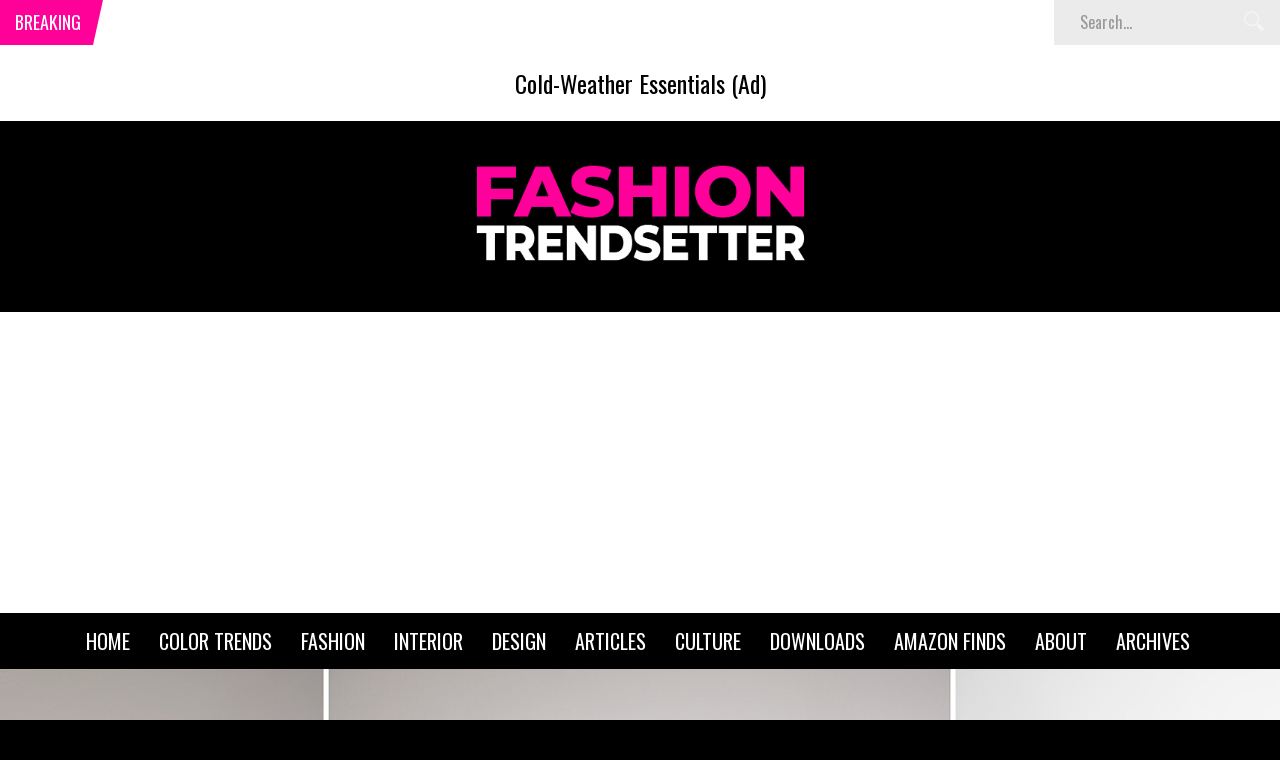

--- FILE ---
content_type: text/html; charset=UTF-8
request_url: https://www.fashiontrendsetter.com/v2/2022/09/24/franco-sarto-launches-flexa-the-next-innovation-in-stretch-technology/
body_size: 24204
content:
<!DOCTYPE html>
<html lang="en-US">
<head>
<meta charset="UTF-8" />
<meta name="viewport" content="width=device-width, initial-scale=1, maximum-scale=1" />
<meta http-equiv="X-UA-Compatible" content="IE=edge" />


<link rel="pingback" href="https://www.fashiontrendsetter.com/v2/xmlrpc.php" />

		<link rel="shortcut icon" href="https://www.fashiontrendsetter.com/v2/wp-content/uploads/2023/10/FashionTrendsetter-Favicon-1.png" />

	<meta property="og:image" content="https://www.fashiontrendsetter.com/v2/wp-includes/images/media/default.svg"/>
	<meta property="og:title" content="Franco Sarto Launches Flexa: The Next Innovation in Stretch Technology"/>
	<meta property="og:url" content="https://www.fashiontrendsetter.com/v2/2022/09/24/franco-sarto-launches-flexa-the-next-innovation-in-stretch-technology/"/>
	<meta property="og:description" content="Franco Sarto Demonstrates Flexibility With Iconic Aerialist &amp; Founder Of Physical Poetry Erika Lemay. Franco Sarto, a brand born of Italian shoemakers and rooted in artistry and craft, is raising the bar on footwear innovation with the FLEXA Collection: boots with contour, form, and flexibility like never before. Inspired by historic shoemaking techniques originating from [&hellip;]"/>
	
<link rel="dns-prefetch" href="//cdn.hu-manity.co" />
		<!-- Cookie Compliance -->
		<script type="text/javascript">var huOptions = {"appID":"wwwfashiontrendsettercom-42a2621","currentLanguage":"en","blocking":false,"globalCookie":false,"isAdmin":false,"privacyConsent":true,"forms":[]};</script>
		<script type="text/javascript" src="https://cdn.hu-manity.co/hu-banner.min.js"></script><meta name='robots' content='index, follow, max-image-preview:large, max-snippet:-1, max-video-preview:-1' />

	<!-- This site is optimized with the Yoast SEO plugin v26.7 - https://yoast.com/wordpress/plugins/seo/ -->
	<title>Franco Sarto Launches Flexa: The Next Innovation in Stretch Technology - Fashion Trendsetter</title>
	<meta name="description" content="Franco Sarto, a brand born of Italian shoemakers and rooted in artistry and craft, is raising the bar on footwear innovation with the FLEXA Collection: boots with contour, form, and flexibility like never before." />
	<link rel="canonical" href="https://www.fashiontrendsetter.com/v2/2022/09/24/franco-sarto-launches-flexa-the-next-innovation-in-stretch-technology/" />
	<meta property="og:locale" content="en_US" />
	<meta property="og:type" content="article" />
	<meta property="og:title" content="Franco Sarto Launches Flexa: The Next Innovation in Stretch Technology - Fashion Trendsetter" />
	<meta property="og:description" content="Franco Sarto, a brand born of Italian shoemakers and rooted in artistry and craft, is raising the bar on footwear innovation with the FLEXA Collection: boots with contour, form, and flexibility like never before." />
	<meta property="og:url" content="https://www.fashiontrendsetter.com/v2/2022/09/24/franco-sarto-launches-flexa-the-next-innovation-in-stretch-technology/" />
	<meta property="og:site_name" content="Fashion Trendsetter" />
	<meta property="article:publisher" content="https://www.facebook.com/fashiontrendsetter.official" />
	<meta property="article:published_time" content="2022-09-24T10:44:59+00:00" />
	<meta property="article:modified_time" content="2022-09-24T10:49:10+00:00" />
	<meta property="og:image" content="https://www.fashiontrendsetter.com/v2/wp-content/uploads/2022/09/Franco-Sarto-Flexa-Feat.jpg" />
	<meta property="og:image:width" content="2048" />
	<meta property="og:image:height" content="908" />
	<meta property="og:image:type" content="image/jpeg" />
	<meta name="author" content="Fashion Trendsetter" />
	<meta name="twitter:card" content="summary_large_image" />
	<meta name="twitter:creator" content="@FTrendsetter" />
	<meta name="twitter:site" content="@FTrendsetter" />
	<meta name="twitter:label1" content="Written by" />
	<meta name="twitter:data1" content="Fashion Trendsetter" />
	<meta name="twitter:label2" content="Est. reading time" />
	<meta name="twitter:data2" content="5 minutes" />
	<script type="application/ld+json" class="yoast-schema-graph">{"@context":"https://schema.org","@graph":[{"@type":"Article","@id":"https://www.fashiontrendsetter.com/v2/2022/09/24/franco-sarto-launches-flexa-the-next-innovation-in-stretch-technology/#article","isPartOf":{"@id":"https://www.fashiontrendsetter.com/v2/2022/09/24/franco-sarto-launches-flexa-the-next-innovation-in-stretch-technology/"},"author":{"name":"Fashion Trendsetter","@id":"https://www.fashiontrendsetter.com/v2/#/schema/person/633168683afec37693313e477986842c"},"headline":"Franco Sarto Launches Flexa: The Next Innovation in Stretch Technology","datePublished":"2022-09-24T10:44:59+00:00","dateModified":"2022-09-24T10:49:10+00:00","mainEntityOfPage":{"@id":"https://www.fashiontrendsetter.com/v2/2022/09/24/franco-sarto-launches-flexa-the-next-innovation-in-stretch-technology/"},"wordCount":1086,"publisher":{"@id":"https://www.fashiontrendsetter.com/v2/#organization"},"image":{"@id":"https://www.fashiontrendsetter.com/v2/2022/09/24/franco-sarto-launches-flexa-the-next-innovation-in-stretch-technology/#primaryimage"},"thumbnailUrl":"https://www.fashiontrendsetter.com/v2/wp-content/uploads/2022/09/Franco-Sarto-Flexa-Feat.jpg","keywords":["Accessories","booties","boots","Caleres","craftsmanship","eco fashion","eco-conscious","eco-friendly","Erika Lemay","fashion","faux leather","FLEXA Collection","flexibility","footwear","Franco Sarto","Handcrafted","handmade","handstitched","high boots","high heels","Italian-made","knee high boot","Leather","loafer","mule","Nappa leather","recycled","shoe making","shoemakers","shoes","slide shoes","slingback pump","style","sustainability","Sustainable","Top"],"articleSection":["Accessories","Fashion","Shoes","Style","Top"],"inLanguage":"en-US"},{"@type":"WebPage","@id":"https://www.fashiontrendsetter.com/v2/2022/09/24/franco-sarto-launches-flexa-the-next-innovation-in-stretch-technology/","url":"https://www.fashiontrendsetter.com/v2/2022/09/24/franco-sarto-launches-flexa-the-next-innovation-in-stretch-technology/","name":"Franco Sarto Launches Flexa: The Next Innovation in Stretch Technology - Fashion Trendsetter","isPartOf":{"@id":"https://www.fashiontrendsetter.com/v2/#website"},"primaryImageOfPage":{"@id":"https://www.fashiontrendsetter.com/v2/2022/09/24/franco-sarto-launches-flexa-the-next-innovation-in-stretch-technology/#primaryimage"},"image":{"@id":"https://www.fashiontrendsetter.com/v2/2022/09/24/franco-sarto-launches-flexa-the-next-innovation-in-stretch-technology/#primaryimage"},"thumbnailUrl":"https://www.fashiontrendsetter.com/v2/wp-content/uploads/2022/09/Franco-Sarto-Flexa-Feat.jpg","datePublished":"2022-09-24T10:44:59+00:00","dateModified":"2022-09-24T10:49:10+00:00","description":"Franco Sarto, a brand born of Italian shoemakers and rooted in artistry and craft, is raising the bar on footwear innovation with the FLEXA Collection: boots with contour, form, and flexibility like never before.","breadcrumb":{"@id":"https://www.fashiontrendsetter.com/v2/2022/09/24/franco-sarto-launches-flexa-the-next-innovation-in-stretch-technology/#breadcrumb"},"inLanguage":"en-US","potentialAction":[{"@type":"ReadAction","target":["https://www.fashiontrendsetter.com/v2/2022/09/24/franco-sarto-launches-flexa-the-next-innovation-in-stretch-technology/"]}]},{"@type":"ImageObject","inLanguage":"en-US","@id":"https://www.fashiontrendsetter.com/v2/2022/09/24/franco-sarto-launches-flexa-the-next-innovation-in-stretch-technology/#primaryimage","url":"https://www.fashiontrendsetter.com/v2/wp-content/uploads/2022/09/Franco-Sarto-Flexa-Feat.jpg","contentUrl":"https://www.fashiontrendsetter.com/v2/wp-content/uploads/2022/09/Franco-Sarto-Flexa-Feat.jpg","width":2048,"height":908,"caption":"Franco Sarto Launches Flexa: The Next Innovation in Stretch Technology"},{"@type":"BreadcrumbList","@id":"https://www.fashiontrendsetter.com/v2/2022/09/24/franco-sarto-launches-flexa-the-next-innovation-in-stretch-technology/#breadcrumb","itemListElement":[{"@type":"ListItem","position":1,"name":"Home","item":"https://www.fashiontrendsetter.com/v2/"},{"@type":"ListItem","position":2,"name":"Fashion","item":"https://www.fashiontrendsetter.com/v2/category/fashion/"},{"@type":"ListItem","position":3,"name":"Franco Sarto Launches Flexa: The Next Innovation in Stretch Technology"}]},{"@type":"WebSite","@id":"https://www.fashiontrendsetter.com/v2/#website","url":"https://www.fashiontrendsetter.com/v2/","name":"Fashion Trendsetter","description":"Fashion Insights, Color Predictions, Trend Analysis and Fashion News.","publisher":{"@id":"https://www.fashiontrendsetter.com/v2/#organization"},"potentialAction":[{"@type":"SearchAction","target":{"@type":"EntryPoint","urlTemplate":"https://www.fashiontrendsetter.com/v2/?s={search_term_string}"},"query-input":{"@type":"PropertyValueSpecification","valueRequired":true,"valueName":"search_term_string"}}],"inLanguage":"en-US"},{"@type":"Organization","@id":"https://www.fashiontrendsetter.com/v2/#organization","name":"Fashion Trendsetter","url":"https://www.fashiontrendsetter.com/v2/","logo":{"@type":"ImageObject","inLanguage":"en-US","@id":"https://www.fashiontrendsetter.com/v2/#/schema/logo/image/","url":"https://www.fashiontrendsetter.com/v2/wp-content/uploads/2024/11/FashionTrendsetter-New-Logo-L-1.png","contentUrl":"https://www.fashiontrendsetter.com/v2/wp-content/uploads/2024/11/FashionTrendsetter-New-Logo-L-1.png","width":888,"height":387,"caption":"Fashion Trendsetter"},"image":{"@id":"https://www.fashiontrendsetter.com/v2/#/schema/logo/image/"},"sameAs":["https://www.facebook.com/fashiontrendsetter.official","https://x.com/FTrendsetter","https://www.instagram.com/fashiontrendsetter/","https://www.linkedin.com/company/fashion-trendsetter","https://www.pinterest.com/ftrendsetter/","https://www.youtube.com/@FashionTrendsetterCom"]},{"@type":"Person","@id":"https://www.fashiontrendsetter.com/v2/#/schema/person/633168683afec37693313e477986842c","name":"Fashion Trendsetter","image":{"@type":"ImageObject","inLanguage":"en-US","@id":"https://www.fashiontrendsetter.com/v2/#/schema/person/image/","url":"https://secure.gravatar.com/avatar/3ebb86e15a68d8ebcfe1eb2dee179e295e81ed351802a83a6c3bb055d62ed6cd?s=96&r=g","contentUrl":"https://secure.gravatar.com/avatar/3ebb86e15a68d8ebcfe1eb2dee179e295e81ed351802a83a6c3bb055d62ed6cd?s=96&r=g","caption":"Fashion Trendsetter"},"description":"Editor-in-Chief Fashion Trendsetter https://www.fashiontrendsetter.com","sameAs":["https://www.fashiontrendsetter.com"]}]}</script>
	<!-- / Yoast SEO plugin. -->


<link rel='dns-prefetch' href='//www.googletagmanager.com' />
<link rel='dns-prefetch' href='//fonts.googleapis.com' />
<link rel="alternate" type="application/rss+xml" title="Fashion Trendsetter &raquo; Feed" href="https://www.fashiontrendsetter.com/v2/feed/" />
		<!-- This site uses the Google Analytics by MonsterInsights plugin v9.11.1 - Using Analytics tracking - https://www.monsterinsights.com/ -->
		<!-- Note: MonsterInsights is not currently configured on this site. The site owner needs to authenticate with Google Analytics in the MonsterInsights settings panel. -->
					<!-- No tracking code set -->
				<!-- / Google Analytics by MonsterInsights -->
		<!-- www.fashiontrendsetter.com is managing ads with Advanced Ads 2.0.16 – https://wpadvancedads.com/ --><script id="fts-ready">
			window.advanced_ads_ready=function(e,a){a=a||"complete";var d=function(e){return"interactive"===a?"loading"!==e:"complete"===e};d(document.readyState)?e():document.addEventListener("readystatechange",(function(a){d(a.target.readyState)&&e()}),{once:"interactive"===a})},window.advanced_ads_ready_queue=window.advanced_ads_ready_queue||[];		</script>
		<style id='wp-img-auto-sizes-contain-inline-css' type='text/css'>
img:is([sizes=auto i],[sizes^="auto," i]){contain-intrinsic-size:3000px 1500px}
/*# sourceURL=wp-img-auto-sizes-contain-inline-css */
</style>
<style id='wp-block-heading-inline-css' type='text/css'>
h1:where(.wp-block-heading).has-background,h2:where(.wp-block-heading).has-background,h3:where(.wp-block-heading).has-background,h4:where(.wp-block-heading).has-background,h5:where(.wp-block-heading).has-background,h6:where(.wp-block-heading).has-background{padding:1.25em 2.375em}h1.has-text-align-left[style*=writing-mode]:where([style*=vertical-lr]),h1.has-text-align-right[style*=writing-mode]:where([style*=vertical-rl]),h2.has-text-align-left[style*=writing-mode]:where([style*=vertical-lr]),h2.has-text-align-right[style*=writing-mode]:where([style*=vertical-rl]),h3.has-text-align-left[style*=writing-mode]:where([style*=vertical-lr]),h3.has-text-align-right[style*=writing-mode]:where([style*=vertical-rl]),h4.has-text-align-left[style*=writing-mode]:where([style*=vertical-lr]),h4.has-text-align-right[style*=writing-mode]:where([style*=vertical-rl]),h5.has-text-align-left[style*=writing-mode]:where([style*=vertical-lr]),h5.has-text-align-right[style*=writing-mode]:where([style*=vertical-rl]),h6.has-text-align-left[style*=writing-mode]:where([style*=vertical-lr]),h6.has-text-align-right[style*=writing-mode]:where([style*=vertical-rl]){rotate:180deg}
/*# sourceURL=https://www.fashiontrendsetter.com/v2/wp-includes/blocks/heading/style.min.css */
</style>
<style id='wp-block-paragraph-inline-css' type='text/css'>
.is-small-text{font-size:.875em}.is-regular-text{font-size:1em}.is-large-text{font-size:2.25em}.is-larger-text{font-size:3em}.has-drop-cap:not(:focus):first-letter{float:left;font-size:8.4em;font-style:normal;font-weight:100;line-height:.68;margin:.05em .1em 0 0;text-transform:uppercase}body.rtl .has-drop-cap:not(:focus):first-letter{float:none;margin-left:.1em}p.has-drop-cap.has-background{overflow:hidden}:root :where(p.has-background){padding:1.25em 2.375em}:where(p.has-text-color:not(.has-link-color)) a{color:inherit}p.has-text-align-left[style*="writing-mode:vertical-lr"],p.has-text-align-right[style*="writing-mode:vertical-rl"]{rotate:180deg}
/*# sourceURL=https://www.fashiontrendsetter.com/v2/wp-includes/blocks/paragraph/style.min.css */
</style>
<style id='wp-block-library-inline-css' type='text/css'>
:root{--wp-block-synced-color:#7a00df;--wp-block-synced-color--rgb:122,0,223;--wp-bound-block-color:var(--wp-block-synced-color);--wp-editor-canvas-background:#ddd;--wp-admin-theme-color:#007cba;--wp-admin-theme-color--rgb:0,124,186;--wp-admin-theme-color-darker-10:#006ba1;--wp-admin-theme-color-darker-10--rgb:0,107,160.5;--wp-admin-theme-color-darker-20:#005a87;--wp-admin-theme-color-darker-20--rgb:0,90,135;--wp-admin-border-width-focus:2px}@media (min-resolution:192dpi){:root{--wp-admin-border-width-focus:1.5px}}.wp-element-button{cursor:pointer}:root .has-very-light-gray-background-color{background-color:#eee}:root .has-very-dark-gray-background-color{background-color:#313131}:root .has-very-light-gray-color{color:#eee}:root .has-very-dark-gray-color{color:#313131}:root .has-vivid-green-cyan-to-vivid-cyan-blue-gradient-background{background:linear-gradient(135deg,#00d084,#0693e3)}:root .has-purple-crush-gradient-background{background:linear-gradient(135deg,#34e2e4,#4721fb 50%,#ab1dfe)}:root .has-hazy-dawn-gradient-background{background:linear-gradient(135deg,#faaca8,#dad0ec)}:root .has-subdued-olive-gradient-background{background:linear-gradient(135deg,#fafae1,#67a671)}:root .has-atomic-cream-gradient-background{background:linear-gradient(135deg,#fdd79a,#004a59)}:root .has-nightshade-gradient-background{background:linear-gradient(135deg,#330968,#31cdcf)}:root .has-midnight-gradient-background{background:linear-gradient(135deg,#020381,#2874fc)}:root{--wp--preset--font-size--normal:16px;--wp--preset--font-size--huge:42px}.has-regular-font-size{font-size:1em}.has-larger-font-size{font-size:2.625em}.has-normal-font-size{font-size:var(--wp--preset--font-size--normal)}.has-huge-font-size{font-size:var(--wp--preset--font-size--huge)}.has-text-align-center{text-align:center}.has-text-align-left{text-align:left}.has-text-align-right{text-align:right}.has-fit-text{white-space:nowrap!important}#end-resizable-editor-section{display:none}.aligncenter{clear:both}.items-justified-left{justify-content:flex-start}.items-justified-center{justify-content:center}.items-justified-right{justify-content:flex-end}.items-justified-space-between{justify-content:space-between}.screen-reader-text{border:0;clip-path:inset(50%);height:1px;margin:-1px;overflow:hidden;padding:0;position:absolute;width:1px;word-wrap:normal!important}.screen-reader-text:focus{background-color:#ddd;clip-path:none;color:#444;display:block;font-size:1em;height:auto;left:5px;line-height:normal;padding:15px 23px 14px;text-decoration:none;top:5px;width:auto;z-index:100000}html :where(.has-border-color){border-style:solid}html :where([style*=border-top-color]){border-top-style:solid}html :where([style*=border-right-color]){border-right-style:solid}html :where([style*=border-bottom-color]){border-bottom-style:solid}html :where([style*=border-left-color]){border-left-style:solid}html :where([style*=border-width]){border-style:solid}html :where([style*=border-top-width]){border-top-style:solid}html :where([style*=border-right-width]){border-right-style:solid}html :where([style*=border-bottom-width]){border-bottom-style:solid}html :where([style*=border-left-width]){border-left-style:solid}html :where(img[class*=wp-image-]){height:auto;max-width:100%}:where(figure){margin:0 0 1em}html :where(.is-position-sticky){--wp-admin--admin-bar--position-offset:var(--wp-admin--admin-bar--height,0px)}@media screen and (max-width:600px){html :where(.is-position-sticky){--wp-admin--admin-bar--position-offset:0px}}
/*wp_block_styles_on_demand_placeholder:6970ae797a0eb*/
/*# sourceURL=wp-block-library-inline-css */
</style>
<style id='classic-theme-styles-inline-css' type='text/css'>
/*! This file is auto-generated */
.wp-block-button__link{color:#fff;background-color:#32373c;border-radius:9999px;box-shadow:none;text-decoration:none;padding:calc(.667em + 2px) calc(1.333em + 2px);font-size:1.125em}.wp-block-file__button{background:#32373c;color:#fff;text-decoration:none}
/*# sourceURL=/wp-includes/css/classic-themes.min.css */
</style>
<link rel='stylesheet'  href='https://www.fashiontrendsetter.com/v2/wp-content/plugins/responsive-lightbox/assets/prettyphoto/prettyPhoto.min.css?ver=3.1.6' type='text/css'  />
<link rel='stylesheet'  href='https://www.fashiontrendsetter.com/v2/wp-content/themes/venus/style.css?ver=6.9' type='text/css'  />
<link rel='stylesheet'  href='https://www.fashiontrendsetter.com/v2/wp-content/themes/venus/cache/combined.css?ver=1.9.3' type='text/css'  />
<link rel='stylesheet'  href='https://www.fashiontrendsetter.com/v2/wp-content/themes/venus/templates/custom-css.php?ver=1.9.3' type='text/css'  />
<link rel='stylesheet'  href='https://fonts.googleapis.com/css?family=Playfair+Display&#038;subset=latin-ext%2Ccyrillic-ext%2Cgreek-ext%2Ccyrillic&#038;ver=6.9' type='text/css'  />
<link rel='stylesheet'  href='https://fonts.googleapis.com/css?family=Oswald&#038;subset=latin-ext%2Ccyrillic-ext%2Cgreek-ext%2Ccyrillic&#038;ver=6.9' type='text/css'  />
<link rel='stylesheet'  href='https://www.fashiontrendsetter.com/v2/wp-content/themes/venus/templates/responsive-css.php?ver=6.9' type='text/css'  />
<script type="text/javascript" src="https://www.fashiontrendsetter.com/v2/wp-includes/js/jquery/jquery.min.js?ver=3.7.1" id="jquery-core-js"></script>
<script type="text/javascript" src="https://www.fashiontrendsetter.com/v2/wp-includes/js/jquery/jquery-migrate.min.js?ver=3.4.1" id="jquery-migrate-js"></script>
<script type="text/javascript" src="https://www.fashiontrendsetter.com/v2/wp-content/plugins/responsive-lightbox/assets/infinitescroll/infinite-scroll.pkgd.min.js?ver=4.0.1" id="responsive-lightbox-infinite-scroll-js"></script>

<!-- Google tag (gtag.js) snippet added by Site Kit -->
<!-- Google Analytics snippet added by Site Kit -->
<script type="text/javascript" src="https://www.googletagmanager.com/gtag/js?id=GT-KFL29FB" id="google_gtagjs-js" async></script>
<script type="text/javascript" id="google_gtagjs-js-after">
/* <![CDATA[ */
window.dataLayer = window.dataLayer || [];function gtag(){dataLayer.push(arguments);}
gtag("set","linker",{"domains":["www.fashiontrendsetter.com"]});
gtag("js", new Date());
gtag("set", "developer_id.dZTNiMT", true);
gtag("config", "GT-KFL29FB");
//# sourceURL=google_gtagjs-js-after
/* ]]> */
</script>
<meta name="generator" content="WordPress 6.9" />
<meta name="generator" content="Site Kit by Google 1.170.0" /><style>.lazyload{display:block}.lazyloading{color:transparent;background:url(data:image/svg+xml,%3Csvg%20width%3D%2244%22%20height%3D%2244%22%20xmlns%3D%22http%3A%2F%2Fwww.w3.org%2F2000%2Fsvg%22%20stroke%3D%22%23ff0096%22%3E%3Cg%20fill%3D%22none%22%20fill-rule%3D%22evenodd%22%20stroke-width%3D%222%22%3E%3Ccircle%20cx%3D%2222%22%20cy%3D%2222%22%20r%3D%221%22%3E%3Canimate%20attributeName%3D%22r%22%20begin%3D%220s%22%20dur%3D%221.8s%22%20values%3D%221%3B%2020%22%20calcMode%3D%22spline%22%20keyTimes%3D%220%3B%201%22%20keySplines%3D%220.165%2C%200.84%2C%200.44%2C%201%22%20repeatCount%3D%22indefinite%22%2F%3E%3Canimate%20attributeName%3D%22stroke-opacity%22%20begin%3D%220s%22%20dur%3D%221.8s%22%20values%3D%221%3B%200%22%20calcMode%3D%22spline%22%20keyTimes%3D%220%3B%201%22%20keySplines%3D%220.3%2C%200.61%2C%200.355%2C%201%22%20repeatCount%3D%22indefinite%22%2F%3E%3C%2Fcircle%3E%3Ccircle%20cx%3D%2222%22%20cy%3D%2222%22%20r%3D%221%22%3E%3Canimate%20attributeName%3D%22r%22%20begin%3D%22-0.9s%22%20dur%3D%221.8s%22%20values%3D%221%3B%2020%22%20calcMode%3D%22spline%22%20keyTimes%3D%220%3B%201%22%20keySplines%3D%220.165%2C%200.84%2C%200.44%2C%201%22%20repeatCount%3D%22indefinite%22%2F%3E%3Canimate%20attributeName%3D%22stroke-opacity%22%20begin%3D%22-0.9s%22%20dur%3D%221.8s%22%20values%3D%221%3B%200%22%20calcMode%3D%22spline%22%20keyTimes%3D%220%3B%201%22%20keySplines%3D%220.3%2C%200.61%2C%200.355%2C%201%22%20repeatCount%3D%22indefinite%22%2F%3E%3C%2Fcircle%3E%3C%2Fg%3E%3C%2Fsvg%3E) center center no-repeat;background-size:2em 2em}</style><noscript><style>.lazyload { display: none; } .lazyload[class*="lazy-loader-background-element-"] { display: block; opacity: 1; }</style></noscript>  <script src="https://cdn.onesignal.com/sdks/web/v16/OneSignalSDK.page.js" defer></script>
  <script>
          window.OneSignalDeferred = window.OneSignalDeferred || [];
          OneSignalDeferred.push(async function(OneSignal) {
            await OneSignal.init({
              appId: "52544952-a69a-4970-acfa-cc8784174774",
              serviceWorkerOverrideForTypical: true,
              path: "https://www.fashiontrendsetter.com/v2/wp-content/plugins/onesignal-free-web-push-notifications/sdk_files/",
              serviceWorkerParam: { scope: "/v2/wp-content/plugins/onesignal-free-web-push-notifications/sdk_files/push/onesignal/" },
              serviceWorkerPath: "OneSignalSDKWorker.js",
            });
          });

          // Unregister the legacy OneSignal service worker to prevent scope conflicts
          if (navigator.serviceWorker) {
            navigator.serviceWorker.getRegistrations().then((registrations) => {
              // Iterate through all registered service workers
              registrations.forEach((registration) => {
                // Check the script URL to identify the specific service worker
                if (registration.active && registration.active.scriptURL.includes('OneSignalSDKWorker.js.php')) {
                  // Unregister the service worker
                  registration.unregister().then((success) => {
                    if (success) {
                      console.log('OneSignalSW: Successfully unregistered:', registration.active.scriptURL);
                    } else {
                      console.log('OneSignalSW: Failed to unregister:', registration.active.scriptURL);
                    }
                  });
                }
              });
            }).catch((error) => {
              console.error('Error fetching service worker registrations:', error);
            });
        }
        </script>
<meta name="google-site-verification" content="_kCJ9zAFLRgUWcsgqRpSwxtPsq7sYu-f4uLSinDZGy0"><script async='async' src='https://www.googletagservices.com/tag/js/gpt.js'></script>
<script>var googletag=googletag||{};googletag.cmd=googletag.cmd||[];</script>
<script>googletag.cmd.push(function(){googletag.defineSlot("/1050514/SIDEBAR-1",[300,250],"div-gpt-ad-1550502888790-0").addService(googletag.pubads()),googletag.defineSlot("/1050514/SIDEBAR-2",[300,250],"div-gpt-ad-1550502888790-1").addService(googletag.pubads()),googletag.pubads().enableSingleRequest(),googletag.pubads().collapseEmptyDivs(),googletag.enableServices()});</script>
<script async src="//pagead2.googlesyndication.com/pagead/js/adsbygoogle.js"></script>
<script>(adsbygoogle=window.adsbygoogle||[]).push({google_ad_client:"ca-pub-0693010571110311",enable_page_level_ads:!0});</script><link rel="icon" href="https://www.fashiontrendsetter.com/v2/wp-content/uploads/2016/08/cropped-FT-avatar-32x32.jpg" sizes="32x32" />
<link rel="icon" href="https://www.fashiontrendsetter.com/v2/wp-content/uploads/2016/08/cropped-FT-avatar-192x192.jpg" sizes="192x192" />
<link rel="apple-touch-icon" href="https://www.fashiontrendsetter.com/v2/wp-content/uploads/2016/08/cropped-FT-avatar-180x180.jpg" />
<meta name="msapplication-TileImage" content="https://www.fashiontrendsetter.com/v2/wp-content/uploads/2016/08/cropped-FT-avatar-270x270.jpg" />
 
</head>

<body class="wp-singular post-template-default single single-post postid-18505 single-format-standard wp-theme-venus cookies-not-set aa-prefix-fts-">

		<input type="hidden" id="pp_ajax_search" name="pp_ajax_search" value=""/>
	<input type="hidden" id="pp_homepage_url" name="pp_homepage_url" value="https://www.fashiontrendsetter.com/v2"/>
		<input type="hidden" id="pp_slider_auto" name="pp_slider_auto" value="true"/>
		<input type="hidden" id="pp_slider_timer" name="pp_slider_timer" value="7"/>
		<input type="hidden" id="pp_animation_type" name="pp_animation_type" value="slideUp"/>
	
	<!-- Begin mobile menu -->
	<div class="mobile_menu_wrapper">
	    <div class="menu-top-menu-container"><ul id="mobile_second_menu" class="mobile_main_nav"><li id="menu-item-45" class="menu-item menu-item-type-custom menu-item-object-custom menu-item-45"><a href="https://www.fashiontrendsetter.com">HOME</a></li>
<li id="menu-item-122" class="menu-item menu-item-type-post_type menu-item-object-page menu-item-has-children menu-item-122"><a href="https://www.fashiontrendsetter.com/v2/colortrends/">COLOR TRENDS</a>
<ul class="sub-menu">
	<li id="menu-item-181" class="menu-item menu-item-type-post_type menu-item-object-page menu-item-181"><a target="_blank" href="https://www.fashiontrendsetter.com/v2/colortrends/color-books/">COLOR BOOKS</a></li>
	<li id="menu-item-123" class="menu-item menu-item-type-post_type menu-item-object-page menu-item-123"><a target="_blank" href="https://www.fashiontrendsetter.com/v2/colortrends/color-decoder/">COLOR DECODER</a></li>
	<li id="menu-item-182" class="menu-item menu-item-type-post_type menu-item-object-page menu-item-182"><a target="_blank" href="https://www.fashiontrendsetter.com/v2/colortrends/pantone/">PANTONE COLORS</a></li>
	<li id="menu-item-757" class="menu-item menu-item-type-custom menu-item-object-custom menu-item-757"><a target="_blank" href="https://www.fashiontrendsetter.com/content/color_trends/2013/01.html">ARCHIVES</a></li>
</ul>
</li>
<li id="menu-item-134" class="menu-item menu-item-type-post_type menu-item-object-page menu-item-has-children menu-item-134"><a href="https://www.fashiontrendsetter.com/v2/fashion/">FASHION</a>
<ul class="sub-menu">
	<li id="menu-item-23104" class="menu-item menu-item-type-post_type menu-item-object-page menu-item-23104"><a href="https://www.fashiontrendsetter.com/v2/fashion/fashion-ai/">FASHION AI</a></li>
	<li id="menu-item-1041" class="menu-item menu-item-type-post_type menu-item-object-page menu-item-1041"><a target="_blank" href="https://www.fashiontrendsetter.com/v2/fashion/trends/">TRENDS</a></li>
	<li id="menu-item-3803" class="menu-item menu-item-type-post_type menu-item-object-page menu-item-3803"><a target="_blank" href="https://www.fashiontrendsetter.com/v2/fashion/education/">FASHION EDUCATION</a></li>
	<li id="menu-item-4628" class="menu-item menu-item-type-post_type menu-item-object-page menu-item-4628"><a target="_blank" href="https://www.fashiontrendsetter.com/v2/fashion/fashion-books/">FASHION BOOKS</a></li>
	<li id="menu-item-29025" class="menu-item menu-item-type-post_type menu-item-object-page menu-item-29025"><a href="https://www.fashiontrendsetter.com/v2/fashion/eyewear/">EYEWEAR</a></li>
	<li id="menu-item-133" class="menu-item menu-item-type-post_type menu-item-object-page menu-item-133"><a target="_blank" href="https://www.fashiontrendsetter.com/v2/fashion/accessories/">ACCESSORIES</a></li>
	<li id="menu-item-2361" class="menu-item menu-item-type-post_type menu-item-object-page menu-item-2361"><a target="_blank" href="https://www.fashiontrendsetter.com/v2/fashion/beauty/">BEAUTY</a></li>
	<li id="menu-item-11478" class="menu-item menu-item-type-post_type menu-item-object-page menu-item-11478"><a target="_blank" href="https://www.fashiontrendsetter.com/v2/fashion/bridal/">BRIDAL</a></li>
	<li id="menu-item-138" class="menu-item menu-item-type-post_type menu-item-object-page menu-item-138"><a target="_blank" href="https://www.fashiontrendsetter.com/v2/fashion/jewellery/">JEWELLERY</a></li>
	<li id="menu-item-16607" class="menu-item menu-item-type-post_type menu-item-object-page menu-item-16607"><a target="_blank" href="https://www.fashiontrendsetter.com/v2/fashion/luxury-lifestyle/">LUXURY LIFESTYLE</a></li>
	<li id="menu-item-196" class="menu-item menu-item-type-post_type menu-item-object-page menu-item-196"><a target="_blank" href="https://www.fashiontrendsetter.com/v2/fashion/fashion-shows/">FASHION SHOWS</a></li>
	<li id="menu-item-30378" class="menu-item menu-item-type-post_type menu-item-object-page menu-item-30378"><a target="_blank" href="https://www.fashiontrendsetter.com/v2/fashion/runway/">RUNWAY</a></li>
	<li id="menu-item-195" class="menu-item menu-item-type-post_type menu-item-object-page menu-item-195"><a target="_blank" href="https://www.fashiontrendsetter.com/v2/fashion/fashion-textile-fairs/">FASHION &#038; TEXTILE FAIRS</a></li>
	<li id="menu-item-1388" class="menu-item menu-item-type-post_type menu-item-object-page menu-item-1388"><a target="_blank" href="https://www.fashiontrendsetter.com/v2/fashion/textiles/">TEXTILES</a></li>
	<li id="menu-item-194" class="menu-item menu-item-type-post_type menu-item-object-page menu-item-194"><a target="_blank" href="https://www.fashiontrendsetter.com/v2/fashion/awards-exhibitions/">AWARDS &#038; EXHIBITIONS</a></li>
	<li id="menu-item-973" class="menu-item menu-item-type-custom menu-item-object-custom menu-item-973"><a target="_blank" href="https://www.fashiontrendsetter.com/content/fashion_shows.html">ARCHIVES</a></li>
</ul>
</li>
<li id="menu-item-956" class="menu-item menu-item-type-post_type menu-item-object-page menu-item-has-children menu-item-956"><a href="https://www.fashiontrendsetter.com/v2/interior/">INTERIOR</a>
<ul class="sub-menu">
	<li id="menu-item-7098" class="menu-item menu-item-type-post_type menu-item-object-page menu-item-7098"><a target="_blank" href="https://www.fashiontrendsetter.com/v2/design/architecture/">ARCHITECTURE</a></li>
	<li id="menu-item-15804" class="menu-item menu-item-type-post_type menu-item-object-page menu-item-15804"><a target="_blank" href="https://www.fashiontrendsetter.com/v2/interior/fashion-stores/">FASHION STORES</a></li>
	<li id="menu-item-3468" class="menu-item menu-item-type-post_type menu-item-object-page menu-item-3468"><a target="_blank" href="https://www.fashiontrendsetter.com/v2/interior/home-decor/">HOME DÉCOR</a></li>
	<li id="menu-item-3462" class="menu-item menu-item-type-post_type menu-item-object-page menu-item-3462"><a target="_blank" href="https://www.fashiontrendsetter.com/v2/interior/visual-merchandising/">VISUAL MERCHANDISING</a></li>
</ul>
</li>
<li id="menu-item-5066" class="menu-item menu-item-type-post_type menu-item-object-page menu-item-has-children menu-item-5066"><a href="https://www.fashiontrendsetter.com/v2/design/">DESIGN</a>
<ul class="sub-menu">
	<li id="menu-item-23077" class="menu-item menu-item-type-post_type menu-item-object-page menu-item-23077"><a href="https://www.fashiontrendsetter.com/v2/ai-generated-images/">AI</a></li>
	<li id="menu-item-203" class="menu-item menu-item-type-post_type menu-item-object-page menu-item-203"><a target="_blank" href="https://www.fashiontrendsetter.com/v2/design/designer-collections/">DESIGNER SPOTLIGHT</a></li>
	<li id="menu-item-8693" class="menu-item menu-item-type-post_type menu-item-object-page menu-item-8693"><a target="_blank" href="https://www.fashiontrendsetter.com/v2/design/product-design/">PRODUCT DESIGN</a></li>
	<li id="menu-item-20912" class="menu-item menu-item-type-post_type menu-item-object-page menu-item-20912"><a href="https://www.fashiontrendsetter.com/v2/design/digital/">DIGITAL</a></li>
	<li id="menu-item-17438" class="menu-item menu-item-type-post_type menu-item-object-page menu-item-17438"><a href="https://www.fashiontrendsetter.com/v2/design/nft/">NFT</a></li>
	<li id="menu-item-15417" class="menu-item menu-item-type-taxonomy menu-item-object-category menu-item-15417"><a target="_blank" href="https://www.fashiontrendsetter.com/v2/category/health/">HEALTH</a></li>
</ul>
</li>
<li id="menu-item-34647" class="menu-item menu-item-type-post_type menu-item-object-page menu-item-has-children menu-item-34647"><a target="_blank" href="https://www.fashiontrendsetter.com/v2/articles/">ARTICLES</a>
<ul class="sub-menu">
	<li id="menu-item-34694" class="menu-item menu-item-type-taxonomy menu-item-object-category menu-item-34694"><a target="_blank" href="https://www.fashiontrendsetter.com/v2/category/articles/industry-qa/">Industry Q&#038;A</a></li>
</ul>
</li>
<li id="menu-item-890" class="menu-item menu-item-type-post_type menu-item-object-page menu-item-has-children menu-item-890"><a href="https://www.fashiontrendsetter.com/v2/culture/">CULTURE</a>
<ul class="sub-menu">
	<li id="menu-item-897" class="menu-item menu-item-type-post_type menu-item-object-page menu-item-897"><a target="_blank" href="https://www.fashiontrendsetter.com/v2/culture/arts-crafts/">ARTS &#038; CRAFTS</a></li>
	<li id="menu-item-894" class="menu-item menu-item-type-post_type menu-item-object-page menu-item-894"><a target="_blank" href="https://www.fashiontrendsetter.com/v2/culture/cuisine/">CUISINE</a></li>
	<li id="menu-item-3162" class="menu-item menu-item-type-post_type menu-item-object-page menu-item-3162"><a target="_blank" href="https://www.fashiontrendsetter.com/v2/culture/design/">DESIGN CULTURE</a></li>
	<li id="menu-item-9541" class="menu-item menu-item-type-post_type menu-item-object-page menu-item-9541"><a target="_blank" href="https://www.fashiontrendsetter.com/v2/culture/entertainment/">ENTERTAINMENT</a></li>
	<li id="menu-item-450" class="menu-item menu-item-type-post_type menu-item-object-page menu-item-450"><a target="_blank" href="https://www.fashiontrendsetter.com/v2/culture/photography/">PHOTOGRAPHY</a></li>
	<li id="menu-item-4369" class="menu-item menu-item-type-post_type menu-item-object-page menu-item-4369"><a target="_blank" href="https://www.fashiontrendsetter.com/v2/culture/travel-places/">TRAVEL &#038; PLACES</a></li>
	<li id="menu-item-459" class="menu-item menu-item-type-post_type menu-item-object-page menu-item-459"><a target="_blank" href="https://www.fashiontrendsetter.com/v2/culture/music/">MUSIC</a></li>
</ul>
</li>
<li id="menu-item-846" class="menu-item menu-item-type-post_type menu-item-object-page menu-item-846"><a target="_blank" href="https://www.fashiontrendsetter.com/v2/downloads/">DOWNLOADS</a></li>
<li id="menu-item-447" class="menu-item menu-item-type-custom menu-item-object-custom menu-item-447"><a target="_blank" rel="nofollow" href="https://amzn.to/3XyD0Lr">AMAZON FINDS</a></li>
<li id="menu-item-111" class="menu-item menu-item-type-post_type menu-item-object-page menu-item-has-children menu-item-111"><a href="https://www.fashiontrendsetter.com/v2/about-us/">ABOUT</a>
<ul class="sub-menu">
	<li id="menu-item-31579" class="menu-item menu-item-type-custom menu-item-object-custom menu-item-31579"><a href="https://www.fashiontrendsetter.com/v2/2024/11/18/fashion-trendsetters-new-logo/">NEW LOGO</a></li>
	<li id="menu-item-167" class="menu-item menu-item-type-post_type menu-item-object-page menu-item-167"><a href="https://www.fashiontrendsetter.com/v2/about-us/story/">STORY</a></li>
	<li id="menu-item-162" class="menu-item menu-item-type-post_type menu-item-object-page menu-item-162"><a href="https://www.fashiontrendsetter.com/v2/contact-us/">CONTACT US</a></li>
	<li id="menu-item-161" class="menu-item menu-item-type-post_type menu-item-object-page menu-item-privacy-policy menu-item-161"><a rel="privacy-policy" href="https://www.fashiontrendsetter.com/v2/privacy-policy/">PRIVACY POLICY</a></li>
	<li id="menu-item-24341" class="menu-item menu-item-type-post_type menu-item-object-page menu-item-24341"><a href="https://www.fashiontrendsetter.com/v2/about-us/cookie-policy/">COOKIE POLICY</a></li>
	<li id="menu-item-16902" class="menu-item menu-item-type-post_type menu-item-object-page menu-item-16902"><a href="https://www.fashiontrendsetter.com/v2/about-us/social-media/">SOCIAL MEDIA</a></li>
</ul>
</li>
<li id="menu-item-12068" class="menu-item menu-item-type-custom menu-item-object-custom menu-item-12068"><a target="_blank" href="https://www.fashiontrendsetter.com/archive">ARCHIVES</a></li>
</ul></div>	</div>
	<!-- End mobile menu -->
	
	<!-- Begin template wrapper -->
	<div id="wrapper">
	
		<div class="mobile_nav_icon_bg">
			<div id="mobile_nav_icon"></div>
		</div>
		
				<div id="breaking_wrapper">
		    <h2 class="breaking">Breaking</h2>
		    		    <div class="breaking_new">
		    	<div class="marquee">
		    			    		<p><a href="https://www.fashiontrendsetter.com/v2/2026/01/19/the-darlin-london-valentines-drop/">The Darlin London Valentine's Drop</a></p>
		    			    		<p><a href="https://www.fashiontrendsetter.com/v2/2026/01/19/farfetch-x-ami-paris/">FARFETCH x AMI Paris</a></p>
		    			    		<p><a href="https://www.fashiontrendsetter.com/v2/2026/01/16/evergreen-goodwill-buy-nothing-new-in-2026/">Evergreen Goodwill Helps You Keep Your Resolutions and Your Budget in 2026</a></p>
		    			    		<p><a href="https://www.fashiontrendsetter.com/v2/2026/01/15/levis-wear-longer-project/">Levi’s® Wear Longer Project</a></p>
		    			    		<p><a href="https://www.fashiontrendsetter.com/v2/2026/01/14/silk-treasures-textile-masterpieces-from-the-falletti-donation/">Silk Treasures. Textile Masterpieces from the Falletti Donation</a></p>
		    			    		<p><a href="https://www.fashiontrendsetter.com/v2/2026/01/14/heimtextil-trends-color-palette-26-27/">Heimtextil Trends & Color Palette 26/27</a></p>
		    			    		<p><a href="https://www.fashiontrendsetter.com/v2/2026/01/12/denver-art-museum-conversation-pieces-stories-from-the-fashion-archives/">Denver Art Museum | Conversation Pieces: Stories from the Fashion Archives</a></p>
		    			    		<p><a href="https://www.fashiontrendsetter.com/v2/2026/01/12/vilnius-light-festival-to-turn-unesco-streets-into-a-glowing-canvas/">Vilnius Light Festival to Turn UNESCO Streets into a Glowing Canvas</a></p>
		    			    		<p><a href="https://www.fashiontrendsetter.com/v2/2026/01/08/casio-to-release-mr-g-featuring-traditional-japanese-hanada-iro-blue/">Casio to Release MR-G Featuring Traditional Japanese Hanada-iro Blue</a></p>
		    			    		<p><a href="https://www.fashiontrendsetter.com/v2/2026/01/08/valentines-day-outfits-from-oliver-bonas/">Valentine's Day Outfits from Oliver Bonas</a></p>
		    			    		<p><a href="https://www.fashiontrendsetter.com/v2/2026/01/07/hm-move-the-wellness-edit-a-radiant-reset-with-sculptmove/">H&M Move the Wellness Edit: A Radiant Reset with SculptMove™</a></p>
		    			    		<p><a href="https://www.fashiontrendsetter.com/v2/2026/01/07/jordan-brands-luka-5-invites-hoopers-to-command-the-floor-in-confidence/">Jordan Brand's Luka 5 Invites Hoopers to Command the Floor in Confidence</a></p>
		    			    		<p><a href="https://www.fashiontrendsetter.com/v2/2026/01/06/cole-haan-unveils-grandpro-tennis-2-0/">Cole Haan Unveils GrandPrø Tennis 2.0</a></p>
		    			    		<p><a href="https://www.fashiontrendsetter.com/v2/2026/01/06/ikea-grejsimojs-collection/">IKEA GREJSIMOJS Collection</a></p>
		    			    	</div>
		    </div>
		    			<form role="search" method="get" name="searchform" id="searchform" action="https://www.fashiontrendsetter.com/v2/">
			    <div>
			    	<input type="text" value="" name="s" id="s" autocomplete="off" title="Search..."/>
			    	<button type="submit">
			        	<img src="https://www.fashiontrendsetter.com/v2/wp-content/themes/venus/images/search_form_icon.png" alt=""/>
			        </button>
			    </div>
			    <div id="autocomplete"></div>
			</form>
		</div>
				
		<div class="header_ads"><h4><a target="_blank" href="https://amzn.to/4pGvuKe">Cold-Weather Essentials (Ad)</a></h4></div>		
		<div id="header_bg">
			
			<div id="boxed_wrapper">
				<div class="logo">
					<!-- Begin logo -->	
							
						<a id="custom_logo" class="logo_wrapper" href="https://www.fashiontrendsetter.com/v2">
							<img src="https://www.fashiontrendsetter.com/v2/wp-content/uploads/2024/11/FashionTrendsetter-New-Logo-L-1.png" alt="" width="444" height="193.5"/>
						</a>
										<!-- End logo -->
				</div>
				
			</div>
		
		</div>
		
		<div class="menu-secondary-menu-container"><ul id="second_menu" class="second_nav"><li id="menu-item-45" class="menu-item menu-item-type-custom menu-item-object-custom"><a href="https://www.fashiontrendsetter.com">HOME</a></li>
<li id="menu-item-122" class="menu-item menu-item-type-post_type menu-item-object-page menu-item-has-children"><a href="https://www.fashiontrendsetter.com/v2/colortrends/">COLOR TRENDS</a><ul class="sub-menu">	<li id="menu-item-181" class="menu-item menu-item-type-post_type menu-item-object-page"><a target="_blank" href="https://www.fashiontrendsetter.com/v2/colortrends/color-books/">COLOR BOOKS</a></li>
	<li id="menu-item-123" class="menu-item menu-item-type-post_type menu-item-object-page"><a target="_blank" href="https://www.fashiontrendsetter.com/v2/colortrends/color-decoder/">COLOR DECODER</a></li>
	<li id="menu-item-182" class="menu-item menu-item-type-post_type menu-item-object-page"><a target="_blank" href="https://www.fashiontrendsetter.com/v2/colortrends/pantone/">PANTONE COLORS</a></li>
	<li id="menu-item-757" class="menu-item menu-item-type-custom menu-item-object-custom"><a target="_blank" href="https://www.fashiontrendsetter.com/content/color_trends/2013/01.html">ARCHIVES</a></li>

					</ul></li>
<li id="menu-item-134" class="menu-item menu-item-type-post_type menu-item-object-page menu-item-has-children"><a href="https://www.fashiontrendsetter.com/v2/fashion/">FASHION</a><ul class="sub-menu">	<li id="menu-item-23104" class="menu-item menu-item-type-post_type menu-item-object-page"><a href="https://www.fashiontrendsetter.com/v2/fashion/fashion-ai/">FASHION AI</a></li>
	<li id="menu-item-1041" class="menu-item menu-item-type-post_type menu-item-object-page"><a target="_blank" href="https://www.fashiontrendsetter.com/v2/fashion/trends/">TRENDS</a></li>
	<li id="menu-item-3803" class="menu-item menu-item-type-post_type menu-item-object-page"><a target="_blank" href="https://www.fashiontrendsetter.com/v2/fashion/education/">FASHION EDUCATION</a></li>
	<li id="menu-item-4628" class="menu-item menu-item-type-post_type menu-item-object-page"><a target="_blank" href="https://www.fashiontrendsetter.com/v2/fashion/fashion-books/">FASHION BOOKS</a></li>
	<li id="menu-item-29025" class="menu-item menu-item-type-post_type menu-item-object-page"><a href="https://www.fashiontrendsetter.com/v2/fashion/eyewear/">EYEWEAR</a></li>
	<li id="menu-item-133" class="menu-item menu-item-type-post_type menu-item-object-page"><a target="_blank" href="https://www.fashiontrendsetter.com/v2/fashion/accessories/">ACCESSORIES</a></li>
	<li id="menu-item-2361" class="menu-item menu-item-type-post_type menu-item-object-page"><a target="_blank" href="https://www.fashiontrendsetter.com/v2/fashion/beauty/">BEAUTY</a></li>
	<li id="menu-item-11478" class="menu-item menu-item-type-post_type menu-item-object-page"><a target="_blank" href="https://www.fashiontrendsetter.com/v2/fashion/bridal/">BRIDAL</a></li>
	<li id="menu-item-138" class="menu-item menu-item-type-post_type menu-item-object-page"><a target="_blank" href="https://www.fashiontrendsetter.com/v2/fashion/jewellery/">JEWELLERY</a></li>
	<li id="menu-item-16607" class="menu-item menu-item-type-post_type menu-item-object-page"><a target="_blank" href="https://www.fashiontrendsetter.com/v2/fashion/luxury-lifestyle/">LUXURY LIFESTYLE</a></li>
	<li id="menu-item-196" class="menu-item menu-item-type-post_type menu-item-object-page"><a target="_blank" href="https://www.fashiontrendsetter.com/v2/fashion/fashion-shows/">FASHION SHOWS</a></li>
	<li id="menu-item-30378" class="menu-item menu-item-type-post_type menu-item-object-page"><a target="_blank" href="https://www.fashiontrendsetter.com/v2/fashion/runway/">RUNWAY</a></li>
	<li id="menu-item-195" class="menu-item menu-item-type-post_type menu-item-object-page"><a target="_blank" href="https://www.fashiontrendsetter.com/v2/fashion/fashion-textile-fairs/">FASHION &#038; TEXTILE FAIRS</a></li>
	<li id="menu-item-1388" class="menu-item menu-item-type-post_type menu-item-object-page"><a target="_blank" href="https://www.fashiontrendsetter.com/v2/fashion/textiles/">TEXTILES</a></li>
	<li id="menu-item-194" class="menu-item menu-item-type-post_type menu-item-object-page"><a target="_blank" href="https://www.fashiontrendsetter.com/v2/fashion/awards-exhibitions/">AWARDS &#038; EXHIBITIONS</a></li>
	<li id="menu-item-973" class="menu-item menu-item-type-custom menu-item-object-custom"><a target="_blank" href="https://www.fashiontrendsetter.com/content/fashion_shows.html">ARCHIVES</a></li>

					</ul></li>
<li id="menu-item-956" class="menu-item menu-item-type-post_type menu-item-object-page menu-item-has-children"><a href="https://www.fashiontrendsetter.com/v2/interior/">INTERIOR</a><ul class="sub-menu">	<li id="menu-item-7098" class="menu-item menu-item-type-post_type menu-item-object-page"><a target="_blank" href="https://www.fashiontrendsetter.com/v2/design/architecture/">ARCHITECTURE</a></li>
	<li id="menu-item-15804" class="menu-item menu-item-type-post_type menu-item-object-page"><a target="_blank" href="https://www.fashiontrendsetter.com/v2/interior/fashion-stores/">FASHION STORES</a></li>
	<li id="menu-item-3468" class="menu-item menu-item-type-post_type menu-item-object-page"><a target="_blank" href="https://www.fashiontrendsetter.com/v2/interior/home-decor/">HOME DÉCOR</a></li>
	<li id="menu-item-3462" class="menu-item menu-item-type-post_type menu-item-object-page"><a target="_blank" href="https://www.fashiontrendsetter.com/v2/interior/visual-merchandising/">VISUAL MERCHANDISING</a></li>

					</ul></li>
<li id="menu-item-5066" class="menu-item menu-item-type-post_type menu-item-object-page menu-item-has-children"><a href="https://www.fashiontrendsetter.com/v2/design/">DESIGN</a><ul class="sub-menu">	<li id="menu-item-23077" class="menu-item menu-item-type-post_type menu-item-object-page"><a href="https://www.fashiontrendsetter.com/v2/ai-generated-images/">AI</a></li>
	<li id="menu-item-203" class="menu-item menu-item-type-post_type menu-item-object-page"><a target="_blank" href="https://www.fashiontrendsetter.com/v2/design/designer-collections/">DESIGNER SPOTLIGHT</a></li>
	<li id="menu-item-8693" class="menu-item menu-item-type-post_type menu-item-object-page"><a target="_blank" href="https://www.fashiontrendsetter.com/v2/design/product-design/">PRODUCT DESIGN</a></li>
	<li id="menu-item-20912" class="menu-item menu-item-type-post_type menu-item-object-page"><a href="https://www.fashiontrendsetter.com/v2/design/digital/">DIGITAL</a></li>
	<li id="menu-item-17438" class="menu-item menu-item-type-post_type menu-item-object-page"><a href="https://www.fashiontrendsetter.com/v2/design/nft/">NFT</a></li>
	<li id="menu-item-15417" class="menu-item menu-item-type-taxonomy menu-item-object-category"><a target="_blank" href="https://www.fashiontrendsetter.com/v2/category/health/">HEALTH</a></li>

					</ul></li>
<li id="menu-item-34647" class="menu-item menu-item-type-post_type menu-item-object-page menu-item-has-children"><a target="_blank" href="https://www.fashiontrendsetter.com/v2/articles/">ARTICLES</a><ul class="sub-menu">	<li id="menu-item-34694" class="menu-item menu-item-type-taxonomy menu-item-object-category"><a title="Industry Q&#038;A" target="_blank" href="https://www.fashiontrendsetter.com/v2/category/articles/industry-qa/">Industry Q&#038;A</a></li>

					</ul></li>
<li id="menu-item-890" class="menu-item menu-item-type-post_type menu-item-object-page menu-item-has-children"><a href="https://www.fashiontrendsetter.com/v2/culture/">CULTURE</a><ul class="sub-menu">	<li id="menu-item-897" class="menu-item menu-item-type-post_type menu-item-object-page"><a target="_blank" href="https://www.fashiontrendsetter.com/v2/culture/arts-crafts/">ARTS &#038; CRAFTS</a></li>
	<li id="menu-item-894" class="menu-item menu-item-type-post_type menu-item-object-page"><a target="_blank" href="https://www.fashiontrendsetter.com/v2/culture/cuisine/">CUISINE</a></li>
	<li id="menu-item-3162" class="menu-item menu-item-type-post_type menu-item-object-page"><a target="_blank" href="https://www.fashiontrendsetter.com/v2/culture/design/">DESIGN CULTURE</a></li>
	<li id="menu-item-9541" class="menu-item menu-item-type-post_type menu-item-object-page"><a target="_blank" href="https://www.fashiontrendsetter.com/v2/culture/entertainment/">ENTERTAINMENT</a></li>
	<li id="menu-item-450" class="menu-item menu-item-type-post_type menu-item-object-page"><a target="_blank" href="https://www.fashiontrendsetter.com/v2/culture/photography/">PHOTOGRAPHY</a></li>
	<li id="menu-item-4369" class="menu-item menu-item-type-post_type menu-item-object-page"><a target="_blank" href="https://www.fashiontrendsetter.com/v2/culture/travel-places/">TRAVEL &#038; PLACES</a></li>
	<li id="menu-item-459" class="menu-item menu-item-type-post_type menu-item-object-page"><a target="_blank" href="https://www.fashiontrendsetter.com/v2/culture/music/">MUSIC</a></li>

					</ul></li>
<li id="menu-item-846" class="menu-item menu-item-type-post_type menu-item-object-page"><a target="_blank" href="https://www.fashiontrendsetter.com/v2/downloads/">DOWNLOADS</a></li>
<li id="menu-item-447" class="menu-item menu-item-type-custom menu-item-object-custom"><a title="AMAZON FINDS" target="_blank" rel="nofollow" href="https://amzn.to/3XyD0Lr">AMAZON FINDS</a></li>
<li id="menu-item-111" class="menu-item menu-item-type-post_type menu-item-object-page menu-item-has-children"><a href="https://www.fashiontrendsetter.com/v2/about-us/">ABOUT</a><ul class="sub-menu">	<li id="menu-item-31579" class="menu-item menu-item-type-custom menu-item-object-custom"><a href="https://www.fashiontrendsetter.com/v2/2024/11/18/fashion-trendsetters-new-logo/">NEW LOGO</a></li>
	<li id="menu-item-167" class="menu-item menu-item-type-post_type menu-item-object-page"><a href="https://www.fashiontrendsetter.com/v2/about-us/story/">STORY</a></li>
	<li id="menu-item-162" class="menu-item menu-item-type-post_type menu-item-object-page"><a href="https://www.fashiontrendsetter.com/v2/contact-us/">CONTACT US</a></li>
	<li id="menu-item-161" class="menu-item menu-item-type-post_type menu-item-object-page menu-item-privacy-policy"><a href="https://www.fashiontrendsetter.com/v2/privacy-policy/">PRIVACY POLICY</a></li>
	<li id="menu-item-24341" class="menu-item menu-item-type-post_type menu-item-object-page"><a href="https://www.fashiontrendsetter.com/v2/about-us/cookie-policy/">COOKIE POLICY</a></li>
	<li id="menu-item-16902" class="menu-item menu-item-type-post_type menu-item-object-page"><a href="https://www.fashiontrendsetter.com/v2/about-us/social-media/">SOCIAL MEDIA</a></li>

					</ul></li>
<li id="menu-item-12068" class="menu-item menu-item-type-custom menu-item-object-custom"><a target="_blank" href="https://www.fashiontrendsetter.com/archive">ARCHIVES</a></li>
</ul></div>    	<div id="post_image_bg" class="single_post_ft_wrapper" style="background-image:url('https://www.fashiontrendsetter.com/v2/wp-content/uploads/2022/09/Franco-Sarto-Flexa-Feat.jpg');background-position: center top;background-repeat: repeat;">
			<div id="page_caption" class="single_post">
				<h1>Franco Sarto Launches Flexa: The Next Innovation in Stretch Technology</h1>
				<div class="post_detail single">
				    				    	<a href="https://www.fashiontrendsetter.com/v2/category/accessories/">Accessories</a> /
				    				    	<a href="https://www.fashiontrendsetter.com/v2/category/fashion/">Fashion</a> /
				    				    	<a href="https://www.fashiontrendsetter.com/v2/category/accessories/shoes/">Shoes</a> /
				    				    	<a href="https://www.fashiontrendsetter.com/v2/category/style/">Style</a> /
				    				    	<a href="https://www.fashiontrendsetter.com/v2/category/top-news/">Top</a> /
				    	
				    September 24, 2022				</div>
			</div>
    	</div>
<!-- Begin content -->
<div id="content_wrapper">
    <div class="inner">
    	<!-- Begin main content -->
    	<div class="inner_wrapper">
    		    	
    		<div class="sidebar_content fade-in animated4">		
										<!-- Begin each blog post -->
						<div class="post_wrapper" style="padding-top:0;">
							<div class="post_inner_wrapper">
						    	<div class="post_wrapper_inner">
									<div class="post_inner_wrapper">
								        
										<h2 class="wp-block-heading">Franco Sarto Demonstrates Flexibility With Iconic Aerialist &amp; Founder Of Physical Poetry Erika Lemay.</h2>



<p>Franco Sarto, a brand born of Italian shoemakers and rooted in artistry and craft, is raising the bar on footwear innovation with the FLEXA Collection: boots with contour, form, and flexibility like never before.</p>



<figure class="wp-block-image"><a href="https://www.fashiontrendsetter.com/v2/wp-content/uploads/2022/09/Franco-Sarto-FLEXA-01.jpg" data-rel="lightbox-gallery-UWYLOtJA" data-rl_title data-rl_caption title><noscript><img fetchpriority="high" decoding="async" width="683" height="1024" src="https://www.fashiontrendsetter.com/v2/wp-content/uploads/2022/09/Franco-Sarto-FLEXA-01-683x1024.jpg" alt="Erika Lemay, Iconic Aerialist &amp; Founder of Physical Poetry." class="wp-image-18508" srcset="https://www.fashiontrendsetter.com/v2/wp-content/uploads/2022/09/Franco-Sarto-FLEXA-01-683x1024.jpg 683w, https://www.fashiontrendsetter.com/v2/wp-content/uploads/2022/09/Franco-Sarto-FLEXA-01-200x300.jpg 200w, https://www.fashiontrendsetter.com/v2/wp-content/uploads/2022/09/Franco-Sarto-FLEXA-01-768x1151.jpg 768w, https://www.fashiontrendsetter.com/v2/wp-content/uploads/2022/09/Franco-Sarto-FLEXA-01.jpg 922w" sizes="(max-width: 683px) 100vw, 683px"></noscript><img fetchpriority="high" decoding="async" width="683" height="1024" src="data:image/svg+xml,%3Csvg%20xmlns%3D%22http%3A%2F%2Fwww.w3.org%2F2000%2Fsvg%22%20viewBox%3D%220%200%20683%201024%22%3E%3C%2Fsvg%3E" alt="Erika Lemay, Iconic Aerialist &amp; Founder of Physical Poetry." class="wp-image-18508 lazyload" srcset="data:image/svg+xml,%3Csvg%20xmlns%3D%22http%3A%2F%2Fwww.w3.org%2F2000%2Fsvg%22%20viewBox%3D%220%200%20683%201024%22%3E%3C%2Fsvg%3E 683w" sizes="(max-width: 683px) 100vw, 683px" data-srcset="https://www.fashiontrendsetter.com/v2/wp-content/uploads/2022/09/Franco-Sarto-FLEXA-01-683x1024.jpg 683w, https://www.fashiontrendsetter.com/v2/wp-content/uploads/2022/09/Franco-Sarto-FLEXA-01-200x300.jpg 200w, https://www.fashiontrendsetter.com/v2/wp-content/uploads/2022/09/Franco-Sarto-FLEXA-01-768x1151.jpg 768w, https://www.fashiontrendsetter.com/v2/wp-content/uploads/2022/09/Franco-Sarto-FLEXA-01.jpg 922w" data-src="https://www.fashiontrendsetter.com/v2/wp-content/uploads/2022/09/Franco-Sarto-FLEXA-01-683x1024.jpg"></a><figcaption>Erika Lemay, Iconic Aerialist &amp; Founder of Physical Poetry.</figcaption></figure>



<ul class="wp-block-gallery columns-2 is-cropped wp-block-gallery-1 is-layout-flex wp-block-gallery-is-layout-flex"><li class="blocks-gallery-item"><figure><a href="https://www.fashiontrendsetter.com/v2/wp-content/uploads/2022/09/Franco-Sarto-Flexa-Bootie-Oak-01-683x1024.jpg" data-rel="lightbox-gallery-UWYLOtJA" data-rl_title data-rl_caption title><noscript><img decoding="async" width="683" height="1024" src="https://www.fashiontrendsetter.com/v2/wp-content/uploads/2022/09/Franco-Sarto-Flexa-Bootie-Oak-01-683x1024.jpg" alt="Sarto Flexa Bootie" data-id="18534" data-link="https://www.fashiontrendsetter.com/v2/?attachment_id=18534" class="wp-image-18534" srcset="https://www.fashiontrendsetter.com/v2/wp-content/uploads/2022/09/Franco-Sarto-Flexa-Bootie-Oak-01-683x1024.jpg 683w, https://www.fashiontrendsetter.com/v2/wp-content/uploads/2022/09/Franco-Sarto-Flexa-Bootie-Oak-01-200x300.jpg 200w, https://www.fashiontrendsetter.com/v2/wp-content/uploads/2022/09/Franco-Sarto-Flexa-Bootie-Oak-01-768x1152.jpg 768w, https://www.fashiontrendsetter.com/v2/wp-content/uploads/2022/09/Franco-Sarto-Flexa-Bootie-Oak-01.jpg 2048w" sizes="(max-width: 683px) 100vw, 683px"></noscript><img decoding="async" width="683" height="1024" src="data:image/svg+xml,%3Csvg%20xmlns%3D%22http%3A%2F%2Fwww.w3.org%2F2000%2Fsvg%22%20viewBox%3D%220%200%20683%201024%22%3E%3C%2Fsvg%3E" alt="Sarto Flexa Bootie" data-id="18534" data-link="https://www.fashiontrendsetter.com/v2/?attachment_id=18534" class="wp-image-18534 lazyload" srcset="data:image/svg+xml,%3Csvg%20xmlns%3D%22http%3A%2F%2Fwww.w3.org%2F2000%2Fsvg%22%20viewBox%3D%220%200%20683%201024%22%3E%3C%2Fsvg%3E 683w" sizes="(max-width: 683px) 100vw, 683px" data-srcset="https://www.fashiontrendsetter.com/v2/wp-content/uploads/2022/09/Franco-Sarto-Flexa-Bootie-Oak-01-683x1024.jpg 683w, https://www.fashiontrendsetter.com/v2/wp-content/uploads/2022/09/Franco-Sarto-Flexa-Bootie-Oak-01-200x300.jpg 200w, https://www.fashiontrendsetter.com/v2/wp-content/uploads/2022/09/Franco-Sarto-Flexa-Bootie-Oak-01-768x1152.jpg 768w, https://www.fashiontrendsetter.com/v2/wp-content/uploads/2022/09/Franco-Sarto-Flexa-Bootie-Oak-01.jpg 2048w" data-src="https://www.fashiontrendsetter.com/v2/wp-content/uploads/2022/09/Franco-Sarto-Flexa-Bootie-Oak-01-683x1024.jpg"></a></figure></li><li class="blocks-gallery-item"><figure><a href="https://www.fashiontrendsetter.com/v2/wp-content/uploads/2022/09/Franco-Sarto-FLEXA-02-683x1024.jpg" data-rel="lightbox-gallery-UWYLOtJA" data-rl_title data-rl_caption title><noscript><img decoding="async" width="683" height="1024" src="https://www.fashiontrendsetter.com/v2/wp-content/uploads/2022/09/Franco-Sarto-FLEXA-02-683x1024.jpg" alt="Erika Lemay, Iconic Aerialist &amp; Founder of Physical Poetry." data-id="18507" data-link="https://www.fashiontrendsetter.com/v2/?attachment_id=18507" class="wp-image-18507" srcset="https://www.fashiontrendsetter.com/v2/wp-content/uploads/2022/09/Franco-Sarto-FLEXA-02-683x1024.jpg 683w, https://www.fashiontrendsetter.com/v2/wp-content/uploads/2022/09/Franco-Sarto-FLEXA-02-200x300.jpg 200w, https://www.fashiontrendsetter.com/v2/wp-content/uploads/2022/09/Franco-Sarto-FLEXA-02-768x1152.jpg 768w, https://www.fashiontrendsetter.com/v2/wp-content/uploads/2022/09/Franco-Sarto-FLEXA-02.jpg 881w" sizes="(max-width: 683px) 100vw, 683px"></noscript><img decoding="async" width="683" height="1024" src="data:image/svg+xml,%3Csvg%20xmlns%3D%22http%3A%2F%2Fwww.w3.org%2F2000%2Fsvg%22%20viewBox%3D%220%200%20683%201024%22%3E%3C%2Fsvg%3E" alt="Erika Lemay, Iconic Aerialist &amp; Founder of Physical Poetry." data-id="18507" data-link="https://www.fashiontrendsetter.com/v2/?attachment_id=18507" class="wp-image-18507 lazyload" srcset="data:image/svg+xml,%3Csvg%20xmlns%3D%22http%3A%2F%2Fwww.w3.org%2F2000%2Fsvg%22%20viewBox%3D%220%200%20683%201024%22%3E%3C%2Fsvg%3E 683w" sizes="(max-width: 683px) 100vw, 683px" data-srcset="https://www.fashiontrendsetter.com/v2/wp-content/uploads/2022/09/Franco-Sarto-FLEXA-02-683x1024.jpg 683w, https://www.fashiontrendsetter.com/v2/wp-content/uploads/2022/09/Franco-Sarto-FLEXA-02-200x300.jpg 200w, https://www.fashiontrendsetter.com/v2/wp-content/uploads/2022/09/Franco-Sarto-FLEXA-02-768x1152.jpg 768w, https://www.fashiontrendsetter.com/v2/wp-content/uploads/2022/09/Franco-Sarto-FLEXA-02.jpg 881w" data-src="https://www.fashiontrendsetter.com/v2/wp-content/uploads/2022/09/Franco-Sarto-FLEXA-02-683x1024.jpg"></a></figure></li></ul>



<p>Inspired by historic shoemaking techniques originating from the University of Bologna, the Franco Sarto design team takes stretch technology to new levels with an ultra-light, ultra-flexible shankless shoe construction with 7mm of luxurious handstitched foam for cloud-like cushioning and a contoured, glovelike fit unlike any other. The result: sleek, high-heeled styles with a destructed feel and tangibly increased comfort and flexibility like never before.</p><div class="fts-in-article-first articleads" style="margin-top: 48px;margin-bottom: 24px;" id="fts-3336583272"><script async src="//pagead2.googlesyndication.com/pagead/js/adsbygoogle.js"></script>
<ins class="adsbygoogle" style="display:block; text-align:center;" data-ad-layout="in-article" data-ad-format="fluid" data-ad-client="ca-pub-0693010571110311" data-ad-slot="1728056393" data-full-width-responsive="false"></ins>
<script>(adsbygoogle = window.adsbygoogle || []).push({});</script></div>



<h4 class="wp-block-heading">Sarto Flexa Bootie</h4>



<p>An unbelievably flexible leather bootie made with timeless Italian craftsmanship and artfully modern design. Nappa leather upper. </p>



<figure class="wp-block-image"><a href="https://www.fashiontrendsetter.com/v2/wp-content/uploads/2022/09/Franco-Sarto-Flexa-Booty-001.jpg" data-rel="lightbox-gallery-UWYLOtJA" data-rl_title data-rl_caption title><noscript><img decoding="async" width="683" height="1024" src="https://www.fashiontrendsetter.com/v2/wp-content/uploads/2022/09/Franco-Sarto-Flexa-Booty-001-683x1024.jpg" alt="Sarto Flexa Bootie" class="wp-image-18533" srcset="https://www.fashiontrendsetter.com/v2/wp-content/uploads/2022/09/Franco-Sarto-Flexa-Booty-001-683x1024.jpg 683w, https://www.fashiontrendsetter.com/v2/wp-content/uploads/2022/09/Franco-Sarto-Flexa-Booty-001-200x300.jpg 200w, https://www.fashiontrendsetter.com/v2/wp-content/uploads/2022/09/Franco-Sarto-Flexa-Booty-001-768x1152.jpg 768w, https://www.fashiontrendsetter.com/v2/wp-content/uploads/2022/09/Franco-Sarto-Flexa-Booty-001.jpg 1311w" sizes="(max-width: 683px) 100vw, 683px"></noscript><img decoding="async" width="683" height="1024" src="data:image/svg+xml,%3Csvg%20xmlns%3D%22http%3A%2F%2Fwww.w3.org%2F2000%2Fsvg%22%20viewBox%3D%220%200%20683%201024%22%3E%3C%2Fsvg%3E" alt="Sarto Flexa Bootie" class="wp-image-18533 lazyload" srcset="data:image/svg+xml,%3Csvg%20xmlns%3D%22http%3A%2F%2Fwww.w3.org%2F2000%2Fsvg%22%20viewBox%3D%220%200%20683%201024%22%3E%3C%2Fsvg%3E 683w" sizes="(max-width: 683px) 100vw, 683px" data-srcset="https://www.fashiontrendsetter.com/v2/wp-content/uploads/2022/09/Franco-Sarto-Flexa-Booty-001-683x1024.jpg 683w, https://www.fashiontrendsetter.com/v2/wp-content/uploads/2022/09/Franco-Sarto-Flexa-Booty-001-200x300.jpg 200w, https://www.fashiontrendsetter.com/v2/wp-content/uploads/2022/09/Franco-Sarto-Flexa-Booty-001-768x1152.jpg 768w, https://www.fashiontrendsetter.com/v2/wp-content/uploads/2022/09/Franco-Sarto-Flexa-Booty-001.jpg 1311w" data-src="https://www.fashiontrendsetter.com/v2/wp-content/uploads/2022/09/Franco-Sarto-Flexa-Booty-001-683x1024.jpg"></a></figure>



<p>Eco-conscious linings with soft + sustainable comfort. Side zip for easy on/off. Square toe. Flexa comfort technology: Timeless Italian craftsmanship with unbelievable flexibility and cloud-like cushioning. 5.7 inch shaft height, 9.8 inch circumference. 3.3 inch heel.</p>



<p>Comprised of three essential fall styles, the FLEXA collection features a tall boot (FLEXA Tall), mid-calf bootie (FLEXA Bootie), and square-toe slide (FLEXA Slide), crafted in stunning stretch leather with rich, fall-inspired hues. FLEXA styles are now available starting at $160.00 on FrancoSarto.com and select retail partners.</p>



<figure class="wp-block-image"><a href="https://www.fashiontrendsetter.com/v2/wp-content/uploads/2022/09/Franco-Sarto-Flexa-Tall-004.jpg" data-rel="lightbox-gallery-UWYLOtJA" data-rl_title data-rl_caption title><noscript><img decoding="async" width="1024" height="1024" src="https://www.fashiontrendsetter.com/v2/wp-content/uploads/2022/09/Franco-Sarto-Flexa-Tall-004-1024x1024.jpg" alt="Sarto Flexa Tall Boot." class="wp-image-18511" srcset="https://www.fashiontrendsetter.com/v2/wp-content/uploads/2022/09/Franco-Sarto-Flexa-Tall-004-1024x1024.jpg 1024w, https://www.fashiontrendsetter.com/v2/wp-content/uploads/2022/09/Franco-Sarto-Flexa-Tall-004-200x200.jpg 200w, https://www.fashiontrendsetter.com/v2/wp-content/uploads/2022/09/Franco-Sarto-Flexa-Tall-004-300x300.jpg 300w, https://www.fashiontrendsetter.com/v2/wp-content/uploads/2022/09/Franco-Sarto-Flexa-Tall-004-768x768.jpg 768w, https://www.fashiontrendsetter.com/v2/wp-content/uploads/2022/09/Franco-Sarto-Flexa-Tall-004-109x109.jpg 109w, https://www.fashiontrendsetter.com/v2/wp-content/uploads/2022/09/Franco-Sarto-Flexa-Tall-004-100x100.jpg 100w, https://www.fashiontrendsetter.com/v2/wp-content/uploads/2022/09/Franco-Sarto-Flexa-Tall-004-225x225.jpg 225w, https://www.fashiontrendsetter.com/v2/wp-content/uploads/2022/09/Franco-Sarto-Flexa-Tall-004-240x240.jpg 240w, https://www.fashiontrendsetter.com/v2/wp-content/uploads/2022/09/Franco-Sarto-Flexa-Tall-004.jpg 2048w" sizes="(max-width: 1024px) 100vw, 1024px"></noscript><img decoding="async" width="1024" height="1024" src="data:image/svg+xml,%3Csvg%20xmlns%3D%22http%3A%2F%2Fwww.w3.org%2F2000%2Fsvg%22%20viewBox%3D%220%200%201024%201024%22%3E%3C%2Fsvg%3E" alt="Sarto Flexa Tall Boot." class="wp-image-18511 lazyload" srcset="data:image/svg+xml,%3Csvg%20xmlns%3D%22http%3A%2F%2Fwww.w3.org%2F2000%2Fsvg%22%20viewBox%3D%220%200%201024%201024%22%3E%3C%2Fsvg%3E 1024w" sizes="(max-width: 1024px) 100vw, 1024px" data-srcset="https://www.fashiontrendsetter.com/v2/wp-content/uploads/2022/09/Franco-Sarto-Flexa-Tall-004-1024x1024.jpg 1024w, https://www.fashiontrendsetter.com/v2/wp-content/uploads/2022/09/Franco-Sarto-Flexa-Tall-004-200x200.jpg 200w, https://www.fashiontrendsetter.com/v2/wp-content/uploads/2022/09/Franco-Sarto-Flexa-Tall-004-300x300.jpg 300w, https://www.fashiontrendsetter.com/v2/wp-content/uploads/2022/09/Franco-Sarto-Flexa-Tall-004-768x768.jpg 768w, https://www.fashiontrendsetter.com/v2/wp-content/uploads/2022/09/Franco-Sarto-Flexa-Tall-004-109x109.jpg 109w, https://www.fashiontrendsetter.com/v2/wp-content/uploads/2022/09/Franco-Sarto-Flexa-Tall-004-100x100.jpg 100w, https://www.fashiontrendsetter.com/v2/wp-content/uploads/2022/09/Franco-Sarto-Flexa-Tall-004-225x225.jpg 225w, https://www.fashiontrendsetter.com/v2/wp-content/uploads/2022/09/Franco-Sarto-Flexa-Tall-004-240x240.jpg 240w, https://www.fashiontrendsetter.com/v2/wp-content/uploads/2022/09/Franco-Sarto-Flexa-Tall-004.jpg 2048w" data-src="https://www.fashiontrendsetter.com/v2/wp-content/uploads/2022/09/Franco-Sarto-Flexa-Tall-004-1024x1024.jpg"></a><figcaption><em>Sarto Flexa Tall Boot.</em></figcaption></figure>



<ul class="wp-block-gallery columns-2 is-cropped wp-block-gallery-2 is-layout-flex wp-block-gallery-is-layout-flex"><li class="blocks-gallery-item"><figure><a href="https://www.fashiontrendsetter.com/v2/wp-content/uploads/2022/09/Franco-Sarto-Flexa-Tall-001-683x1024.jpg" data-rel="lightbox-gallery-UWYLOtJA" data-rl_title data-rl_caption title><noscript><img decoding="async" width="683" height="1024" src="https://www.fashiontrendsetter.com/v2/wp-content/uploads/2022/09/Franco-Sarto-Flexa-Tall-001-683x1024.jpg" alt="Sarto Flexa Tall Boot." data-id="18514" data-link="https://www.fashiontrendsetter.com/v2/?attachment_id=18514" class="wp-image-18514" srcset="https://www.fashiontrendsetter.com/v2/wp-content/uploads/2022/09/Franco-Sarto-Flexa-Tall-001-683x1024.jpg 683w, https://www.fashiontrendsetter.com/v2/wp-content/uploads/2022/09/Franco-Sarto-Flexa-Tall-001-200x300.jpg 200w, https://www.fashiontrendsetter.com/v2/wp-content/uploads/2022/09/Franco-Sarto-Flexa-Tall-001-768x1152.jpg 768w, https://www.fashiontrendsetter.com/v2/wp-content/uploads/2022/09/Franco-Sarto-Flexa-Tall-001.jpg 1311w" sizes="(max-width: 683px) 100vw, 683px"></noscript><img decoding="async" width="683" height="1024" src="data:image/svg+xml,%3Csvg%20xmlns%3D%22http%3A%2F%2Fwww.w3.org%2F2000%2Fsvg%22%20viewBox%3D%220%200%20683%201024%22%3E%3C%2Fsvg%3E" alt="Sarto Flexa Tall Boot." data-id="18514" data-link="https://www.fashiontrendsetter.com/v2/?attachment_id=18514" class="wp-image-18514 lazyload" srcset="data:image/svg+xml,%3Csvg%20xmlns%3D%22http%3A%2F%2Fwww.w3.org%2F2000%2Fsvg%22%20viewBox%3D%220%200%20683%201024%22%3E%3C%2Fsvg%3E 683w" sizes="(max-width: 683px) 100vw, 683px" data-srcset="https://www.fashiontrendsetter.com/v2/wp-content/uploads/2022/09/Franco-Sarto-Flexa-Tall-001-683x1024.jpg 683w, https://www.fashiontrendsetter.com/v2/wp-content/uploads/2022/09/Franco-Sarto-Flexa-Tall-001-200x300.jpg 200w, https://www.fashiontrendsetter.com/v2/wp-content/uploads/2022/09/Franco-Sarto-Flexa-Tall-001-768x1152.jpg 768w, https://www.fashiontrendsetter.com/v2/wp-content/uploads/2022/09/Franco-Sarto-Flexa-Tall-001.jpg 1311w" data-src="https://www.fashiontrendsetter.com/v2/wp-content/uploads/2022/09/Franco-Sarto-Flexa-Tall-001-683x1024.jpg"></a></figure></li><li class="blocks-gallery-item"><figure><a href="https://www.fashiontrendsetter.com/v2/wp-content/uploads/2022/09/Franco-Sarto-Flexa-Tall-002-683x1024.jpg" data-rel="lightbox-gallery-UWYLOtJA" data-rl_title data-rl_caption title><noscript><img decoding="async" width="683" height="1024" src="https://www.fashiontrendsetter.com/v2/wp-content/uploads/2022/09/Franco-Sarto-Flexa-Tall-002-683x1024.jpg" alt="Sarto Flexa Tall Boot." data-id="18515" data-link="https://www.fashiontrendsetter.com/v2/?attachment_id=18515" class="wp-image-18515" srcset="https://www.fashiontrendsetter.com/v2/wp-content/uploads/2022/09/Franco-Sarto-Flexa-Tall-002-683x1024.jpg 683w, https://www.fashiontrendsetter.com/v2/wp-content/uploads/2022/09/Franco-Sarto-Flexa-Tall-002-200x300.jpg 200w, https://www.fashiontrendsetter.com/v2/wp-content/uploads/2022/09/Franco-Sarto-Flexa-Tall-002-768x1152.jpg 768w, https://www.fashiontrendsetter.com/v2/wp-content/uploads/2022/09/Franco-Sarto-Flexa-Tall-002.jpg 1311w" sizes="(max-width: 683px) 100vw, 683px"></noscript><img decoding="async" width="683" height="1024" src="data:image/svg+xml,%3Csvg%20xmlns%3D%22http%3A%2F%2Fwww.w3.org%2F2000%2Fsvg%22%20viewBox%3D%220%200%20683%201024%22%3E%3C%2Fsvg%3E" alt="Sarto Flexa Tall Boot." data-id="18515" data-link="https://www.fashiontrendsetter.com/v2/?attachment_id=18515" class="wp-image-18515 lazyload" srcset="data:image/svg+xml,%3Csvg%20xmlns%3D%22http%3A%2F%2Fwww.w3.org%2F2000%2Fsvg%22%20viewBox%3D%220%200%20683%201024%22%3E%3C%2Fsvg%3E 683w" sizes="(max-width: 683px) 100vw, 683px" data-srcset="https://www.fashiontrendsetter.com/v2/wp-content/uploads/2022/09/Franco-Sarto-Flexa-Tall-002-683x1024.jpg 683w, https://www.fashiontrendsetter.com/v2/wp-content/uploads/2022/09/Franco-Sarto-Flexa-Tall-002-200x300.jpg 200w, https://www.fashiontrendsetter.com/v2/wp-content/uploads/2022/09/Franco-Sarto-Flexa-Tall-002-768x1152.jpg 768w, https://www.fashiontrendsetter.com/v2/wp-content/uploads/2022/09/Franco-Sarto-Flexa-Tall-002.jpg 1311w" data-src="https://www.fashiontrendsetter.com/v2/wp-content/uploads/2022/09/Franco-Sarto-Flexa-Tall-002-683x1024.jpg"></a></figure></li></ul>



<p>&#8220;Our vision for FLEXA was to craft the most comfortable boots we&#8217;ve ever made, looking to the heritage of Italian craftsmanship for inspiration,&#8221; says Design Director Gionata Pagni. &#8220;With FLEXA, women can feel both beautiful and free to move in their own artful, inspiring ways.&#8221;</p>



<figure class="wp-block-image"><a href="https://www.fashiontrendsetter.com/v2/wp-content/uploads/2022/09/Franco-Sarto-Flexa-OTK-01.jpg" data-rel="lightbox-gallery-UWYLOtJA" data-rl_title data-rl_caption title><noscript><img decoding="async" width="683" height="1024" src="https://www.fashiontrendsetter.com/v2/wp-content/uploads/2022/09/Franco-Sarto-Flexa-OTK-01-683x1024.jpg" alt="Sarto Flexa Tall Boot." class="wp-image-18512" srcset="https://www.fashiontrendsetter.com/v2/wp-content/uploads/2022/09/Franco-Sarto-Flexa-OTK-01-683x1024.jpg 683w, https://www.fashiontrendsetter.com/v2/wp-content/uploads/2022/09/Franco-Sarto-Flexa-OTK-01-200x300.jpg 200w, https://www.fashiontrendsetter.com/v2/wp-content/uploads/2022/09/Franco-Sarto-Flexa-OTK-01-768x1152.jpg 768w, https://www.fashiontrendsetter.com/v2/wp-content/uploads/2022/09/Franco-Sarto-Flexa-OTK-01.jpg 2048w" sizes="(max-width: 683px) 100vw, 683px"></noscript><img decoding="async" width="683" height="1024" src="data:image/svg+xml,%3Csvg%20xmlns%3D%22http%3A%2F%2Fwww.w3.org%2F2000%2Fsvg%22%20viewBox%3D%220%200%20683%201024%22%3E%3C%2Fsvg%3E" alt="Sarto Flexa Tall Boot." class="wp-image-18512 lazyload" srcset="data:image/svg+xml,%3Csvg%20xmlns%3D%22http%3A%2F%2Fwww.w3.org%2F2000%2Fsvg%22%20viewBox%3D%220%200%20683%201024%22%3E%3C%2Fsvg%3E 683w" sizes="(max-width: 683px) 100vw, 683px" data-srcset="https://www.fashiontrendsetter.com/v2/wp-content/uploads/2022/09/Franco-Sarto-Flexa-OTK-01-683x1024.jpg 683w, https://www.fashiontrendsetter.com/v2/wp-content/uploads/2022/09/Franco-Sarto-Flexa-OTK-01-200x300.jpg 200w, https://www.fashiontrendsetter.com/v2/wp-content/uploads/2022/09/Franco-Sarto-Flexa-OTK-01-768x1152.jpg 768w, https://www.fashiontrendsetter.com/v2/wp-content/uploads/2022/09/Franco-Sarto-Flexa-OTK-01.jpg 2048w" data-src="https://www.fashiontrendsetter.com/v2/wp-content/uploads/2022/09/Franco-Sarto-Flexa-OTK-01-683x1024.jpg"></a><figcaption><em>Sarto Flexa Tall Boot.</em></figcaption></figure>



<p>To embody the flexibility and contour of the FLEXA collection, we commissioned world-renowned Physical Poetry artist Erika Lemay in a gravity-defying performance, combining aerial artistry and awe-inspiring movement to put our FLEXA boots to the true test.</p>



<p>&#8220;Ultimately, details don&#8217;t lie. I thought performing in high-heeled boots would be challenging. When I tried on the FLEXA boots and started moving, they felt like a second skin. They are so flexible and allow for full ankle movement. My foot felt supported even when suspended by one foot,&#8221; shared Lemay.</p><div class="fts-in-article-second articleads" style="margin-top: 48px;margin-bottom: 24px;" id="fts-556746625"><script async src="//pagead2.googlesyndication.com/pagead/js/adsbygoogle.js"></script>
<ins class="adsbygoogle" style="display:block; text-align:center;" data-ad-layout="in-article" data-ad-format="fluid" data-ad-client="ca-pub-0693010571110311" data-ad-slot="1728056393" data-full-width-responsive="false"></ins>
<script>(adsbygoogle = window.adsbygoogle || []).push({});</script></div>



<h4 class="wp-block-heading">Sarto Flexa Tall Boot</h4>



<p>An unbelievably flexible over-the-knee boot with timeless Italian craftsmanship and standout stretch. Faux leather upper partially made from recycled materials. </p>



<ul class="wp-block-gallery columns-2 is-cropped wp-block-gallery-3 is-layout-flex wp-block-gallery-is-layout-flex"><li class="blocks-gallery-item"><figure><a href="https://www.fashiontrendsetter.com/v2/wp-content/uploads/2022/09/Franco-Sarto-Flexa-OTK-Black-01-683x1024.jpg" data-rel="lightbox-gallery-UWYLOtJA" data-rl_title data-rl_caption title><noscript><img decoding="async" width="683" height="1024" src="https://www.fashiontrendsetter.com/v2/wp-content/uploads/2022/09/Franco-Sarto-Flexa-OTK-Black-01-683x1024.jpg" alt="Sarto Flexa Tall Boot." data-id="18509" data-link="https://www.fashiontrendsetter.com/v2/?attachment_id=18509" class="wp-image-18509" srcset="https://www.fashiontrendsetter.com/v2/wp-content/uploads/2022/09/Franco-Sarto-Flexa-OTK-Black-01-683x1024.jpg 683w, https://www.fashiontrendsetter.com/v2/wp-content/uploads/2022/09/Franco-Sarto-Flexa-OTK-Black-01-200x300.jpg 200w, https://www.fashiontrendsetter.com/v2/wp-content/uploads/2022/09/Franco-Sarto-Flexa-OTK-Black-01-768x1151.jpg 768w, https://www.fashiontrendsetter.com/v2/wp-content/uploads/2022/09/Franco-Sarto-Flexa-OTK-Black-01.jpg 2048w" sizes="(max-width: 683px) 100vw, 683px"></noscript><img decoding="async" width="683" height="1024" src="data:image/svg+xml,%3Csvg%20xmlns%3D%22http%3A%2F%2Fwww.w3.org%2F2000%2Fsvg%22%20viewBox%3D%220%200%20683%201024%22%3E%3C%2Fsvg%3E" alt="Sarto Flexa Tall Boot." data-id="18509" data-link="https://www.fashiontrendsetter.com/v2/?attachment_id=18509" class="wp-image-18509 lazyload" srcset="data:image/svg+xml,%3Csvg%20xmlns%3D%22http%3A%2F%2Fwww.w3.org%2F2000%2Fsvg%22%20viewBox%3D%220%200%20683%201024%22%3E%3C%2Fsvg%3E 683w" sizes="(max-width: 683px) 100vw, 683px" data-srcset="https://www.fashiontrendsetter.com/v2/wp-content/uploads/2022/09/Franco-Sarto-Flexa-OTK-Black-01-683x1024.jpg 683w, https://www.fashiontrendsetter.com/v2/wp-content/uploads/2022/09/Franco-Sarto-Flexa-OTK-Black-01-200x300.jpg 200w, https://www.fashiontrendsetter.com/v2/wp-content/uploads/2022/09/Franco-Sarto-Flexa-OTK-Black-01-768x1151.jpg 768w, https://www.fashiontrendsetter.com/v2/wp-content/uploads/2022/09/Franco-Sarto-Flexa-OTK-Black-01.jpg 2048w" data-src="https://www.fashiontrendsetter.com/v2/wp-content/uploads/2022/09/Franco-Sarto-Flexa-OTK-Black-01-683x1024.jpg"></a></figure></li><li class="blocks-gallery-item"><figure><a href="https://www.fashiontrendsetter.com/v2/wp-content/uploads/2022/09/Franco-Sarto-Flexa-OTK-Clay-01-683x1024.jpg" data-rel="lightbox-gallery-UWYLOtJA" data-rl_title data-rl_caption title><noscript><img decoding="async" width="683" height="1024" src="https://www.fashiontrendsetter.com/v2/wp-content/uploads/2022/09/Franco-Sarto-Flexa-OTK-Clay-01-683x1024.jpg" alt="Sarto Flexa Tall Boot." data-id="18510" data-link="https://www.fashiontrendsetter.com/v2/?attachment_id=18510" class="wp-image-18510" srcset="https://www.fashiontrendsetter.com/v2/wp-content/uploads/2022/09/Franco-Sarto-Flexa-OTK-Clay-01-683x1024.jpg 683w, https://www.fashiontrendsetter.com/v2/wp-content/uploads/2022/09/Franco-Sarto-Flexa-OTK-Clay-01-200x300.jpg 200w, https://www.fashiontrendsetter.com/v2/wp-content/uploads/2022/09/Franco-Sarto-Flexa-OTK-Clay-01-768x1151.jpg 768w, https://www.fashiontrendsetter.com/v2/wp-content/uploads/2022/09/Franco-Sarto-Flexa-OTK-Clay-01.jpg 2048w" sizes="(max-width: 683px) 100vw, 683px"></noscript><img decoding="async" width="683" height="1024" src="data:image/svg+xml,%3Csvg%20xmlns%3D%22http%3A%2F%2Fwww.w3.org%2F2000%2Fsvg%22%20viewBox%3D%220%200%20683%201024%22%3E%3C%2Fsvg%3E" alt="Sarto Flexa Tall Boot." data-id="18510" data-link="https://www.fashiontrendsetter.com/v2/?attachment_id=18510" class="wp-image-18510 lazyload" srcset="data:image/svg+xml,%3Csvg%20xmlns%3D%22http%3A%2F%2Fwww.w3.org%2F2000%2Fsvg%22%20viewBox%3D%220%200%20683%201024%22%3E%3C%2Fsvg%3E 683w" sizes="(max-width: 683px) 100vw, 683px" data-srcset="https://www.fashiontrendsetter.com/v2/wp-content/uploads/2022/09/Franco-Sarto-Flexa-OTK-Clay-01-683x1024.jpg 683w, https://www.fashiontrendsetter.com/v2/wp-content/uploads/2022/09/Franco-Sarto-Flexa-OTK-Clay-01-200x300.jpg 200w, https://www.fashiontrendsetter.com/v2/wp-content/uploads/2022/09/Franco-Sarto-Flexa-OTK-Clay-01-768x1151.jpg 768w, https://www.fashiontrendsetter.com/v2/wp-content/uploads/2022/09/Franco-Sarto-Flexa-OTK-Clay-01.jpg 2048w" data-src="https://www.fashiontrendsetter.com/v2/wp-content/uploads/2022/09/Franco-Sarto-Flexa-OTK-Clay-01-683x1024.jpg"></a></figure></li></ul>



<p>Eco-conscious linings with soft + sustainable comfort. Side zip for easy on/off. Square toe. Flexa comfort technology: Timeless Italian craftsmanship with unbelievable flexibility and cloud-like cushioning. 20 inch shaft height, 13.4 inch circumference. 3.3 inch heel.</p>



<h4 class="wp-block-heading">Sarto Flexa Slide</h4>



<p>An unbelievably flexible mule crafted to perfection with luxe leather and timeless Italian shoemaking techniques. Nappa leather upper. </p>



<figure class="wp-block-image"><a href="https://www.fashiontrendsetter.com/v2/wp-content/uploads/2022/09/Franco-Sarto-Flexa-Mule-Chocolate-01.jpg" data-rel="lightbox-gallery-UWYLOtJA" data-rl_title data-rl_caption title><noscript><img decoding="async" width="874" height="1024" src="https://www.fashiontrendsetter.com/v2/wp-content/uploads/2022/09/Franco-Sarto-Flexa-Mule-Chocolate-01-874x1024.jpg" alt="Sarto Flexa Slide" class="wp-image-18528" srcset="https://www.fashiontrendsetter.com/v2/wp-content/uploads/2022/09/Franco-Sarto-Flexa-Mule-Chocolate-01-874x1024.jpg 874w, https://www.fashiontrendsetter.com/v2/wp-content/uploads/2022/09/Franco-Sarto-Flexa-Mule-Chocolate-01-256x300.jpg 256w, https://www.fashiontrendsetter.com/v2/wp-content/uploads/2022/09/Franco-Sarto-Flexa-Mule-Chocolate-01-768x900.jpg 768w, https://www.fashiontrendsetter.com/v2/wp-content/uploads/2022/09/Franco-Sarto-Flexa-Mule-Chocolate-01.jpg 2048w" sizes="(max-width: 874px) 100vw, 874px"></noscript><img decoding="async" width="874" height="1024" src="data:image/svg+xml,%3Csvg%20xmlns%3D%22http%3A%2F%2Fwww.w3.org%2F2000%2Fsvg%22%20viewBox%3D%220%200%20874%201024%22%3E%3C%2Fsvg%3E" alt="Sarto Flexa Slide" class="wp-image-18528 lazyload" srcset="data:image/svg+xml,%3Csvg%20xmlns%3D%22http%3A%2F%2Fwww.w3.org%2F2000%2Fsvg%22%20viewBox%3D%220%200%20874%201024%22%3E%3C%2Fsvg%3E 874w" sizes="(max-width: 874px) 100vw, 874px" data-srcset="https://www.fashiontrendsetter.com/v2/wp-content/uploads/2022/09/Franco-Sarto-Flexa-Mule-Chocolate-01-874x1024.jpg 874w, https://www.fashiontrendsetter.com/v2/wp-content/uploads/2022/09/Franco-Sarto-Flexa-Mule-Chocolate-01-256x300.jpg 256w, https://www.fashiontrendsetter.com/v2/wp-content/uploads/2022/09/Franco-Sarto-Flexa-Mule-Chocolate-01-768x900.jpg 768w, https://www.fashiontrendsetter.com/v2/wp-content/uploads/2022/09/Franco-Sarto-Flexa-Mule-Chocolate-01.jpg 2048w" data-src="https://www.fashiontrendsetter.com/v2/wp-content/uploads/2022/09/Franco-Sarto-Flexa-Mule-Chocolate-01-874x1024.jpg"></a><figcaption><em>Sarto Flexa Slide.</em></figcaption></figure>



<p>Eco-conscious linings with soft + sustainable comfort. Slip-on fit for easy on/off. Square toe. Flexa comfort technology: Timeless Italian craftsmanship with unbelievable flexibility and cloud-like cushioning. 3.3 inch heel.</p>



<figure class="wp-block-image"><a href="https://www.fashiontrendsetter.com/v2/wp-content/uploads/2022/09/Franco-Sarto-Flexa-Mule-001.jpg" data-rel="lightbox-gallery-UWYLOtJA" data-rl_title data-rl_caption title><noscript><img decoding="async" width="1024" height="683" src="https://www.fashiontrendsetter.com/v2/wp-content/uploads/2022/09/Franco-Sarto-Flexa-Mule-001-1024x683.jpg" alt="Sarto Flexa Slide" class="wp-image-18535" srcset="https://www.fashiontrendsetter.com/v2/wp-content/uploads/2022/09/Franco-Sarto-Flexa-Mule-001-1024x683.jpg 1024w, https://www.fashiontrendsetter.com/v2/wp-content/uploads/2022/09/Franco-Sarto-Flexa-Mule-001-300x200.jpg 300w, https://www.fashiontrendsetter.com/v2/wp-content/uploads/2022/09/Franco-Sarto-Flexa-Mule-001-768x512.jpg 768w, https://www.fashiontrendsetter.com/v2/wp-content/uploads/2022/09/Franco-Sarto-Flexa-Mule-001.jpg 1966w" sizes="(max-width: 1024px) 100vw, 1024px"></noscript><img decoding="async" width="1024" height="683" src="data:image/svg+xml,%3Csvg%20xmlns%3D%22http%3A%2F%2Fwww.w3.org%2F2000%2Fsvg%22%20viewBox%3D%220%200%201024%20683%22%3E%3C%2Fsvg%3E" alt="Sarto Flexa Slide" class="wp-image-18535 lazyload" srcset="data:image/svg+xml,%3Csvg%20xmlns%3D%22http%3A%2F%2Fwww.w3.org%2F2000%2Fsvg%22%20viewBox%3D%220%200%201024%20683%22%3E%3C%2Fsvg%3E 1024w" sizes="(max-width: 1024px) 100vw, 1024px" data-srcset="https://www.fashiontrendsetter.com/v2/wp-content/uploads/2022/09/Franco-Sarto-Flexa-Mule-001-1024x683.jpg 1024w, https://www.fashiontrendsetter.com/v2/wp-content/uploads/2022/09/Franco-Sarto-Flexa-Mule-001-300x200.jpg 300w, https://www.fashiontrendsetter.com/v2/wp-content/uploads/2022/09/Franco-Sarto-Flexa-Mule-001-768x512.jpg 768w, https://www.fashiontrendsetter.com/v2/wp-content/uploads/2022/09/Franco-Sarto-Flexa-Mule-001.jpg 1966w" data-src="https://www.fashiontrendsetter.com/v2/wp-content/uploads/2022/09/Franco-Sarto-Flexa-Mule-001-1024x683.jpg"></a><figcaption><em>Sarto Flexa Slide.</em></figcaption></figure>



<ul class="wp-block-gallery columns-3 is-cropped wp-block-gallery-4 is-layout-flex wp-block-gallery-is-layout-flex"><li class="blocks-gallery-item"><figure><a href="https://www.fashiontrendsetter.com/v2/wp-content/uploads/2022/09/Franco-Sarto-Flexa-Mule-Oak-01-683x1024.jpg" data-rel="lightbox-gallery-UWYLOtJA" data-rl_title data-rl_caption title><noscript><img decoding="async" width="683" height="1024" src="https://www.fashiontrendsetter.com/v2/wp-content/uploads/2022/09/Franco-Sarto-Flexa-Mule-Oak-01-683x1024.jpg" alt="Sarto Flexa Slide" data-id="18529" data-link="https://www.fashiontrendsetter.com/v2/?attachment_id=18529" class="wp-image-18529" srcset="https://www.fashiontrendsetter.com/v2/wp-content/uploads/2022/09/Franco-Sarto-Flexa-Mule-Oak-01-683x1024.jpg 683w, https://www.fashiontrendsetter.com/v2/wp-content/uploads/2022/09/Franco-Sarto-Flexa-Mule-Oak-01-200x300.jpg 200w, https://www.fashiontrendsetter.com/v2/wp-content/uploads/2022/09/Franco-Sarto-Flexa-Mule-Oak-01-768x1151.jpg 768w, https://www.fashiontrendsetter.com/v2/wp-content/uploads/2022/09/Franco-Sarto-Flexa-Mule-Oak-01.jpg 2048w" sizes="(max-width: 683px) 100vw, 683px"></noscript><img decoding="async" width="683" height="1024" src="data:image/svg+xml,%3Csvg%20xmlns%3D%22http%3A%2F%2Fwww.w3.org%2F2000%2Fsvg%22%20viewBox%3D%220%200%20683%201024%22%3E%3C%2Fsvg%3E" alt="Sarto Flexa Slide" data-id="18529" data-link="https://www.fashiontrendsetter.com/v2/?attachment_id=18529" class="wp-image-18529 lazyload" srcset="data:image/svg+xml,%3Csvg%20xmlns%3D%22http%3A%2F%2Fwww.w3.org%2F2000%2Fsvg%22%20viewBox%3D%220%200%20683%201024%22%3E%3C%2Fsvg%3E 683w" sizes="(max-width: 683px) 100vw, 683px" data-srcset="https://www.fashiontrendsetter.com/v2/wp-content/uploads/2022/09/Franco-Sarto-Flexa-Mule-Oak-01-683x1024.jpg 683w, https://www.fashiontrendsetter.com/v2/wp-content/uploads/2022/09/Franco-Sarto-Flexa-Mule-Oak-01-200x300.jpg 200w, https://www.fashiontrendsetter.com/v2/wp-content/uploads/2022/09/Franco-Sarto-Flexa-Mule-Oak-01-768x1151.jpg 768w, https://www.fashiontrendsetter.com/v2/wp-content/uploads/2022/09/Franco-Sarto-Flexa-Mule-Oak-01.jpg 2048w" data-src="https://www.fashiontrendsetter.com/v2/wp-content/uploads/2022/09/Franco-Sarto-Flexa-Mule-Oak-01-683x1024.jpg"></a></figure></li><li class="blocks-gallery-item"><figure><a href="https://www.fashiontrendsetter.com/v2/wp-content/uploads/2022/09/Franco-Sarto-Flexa-Slide-001-683x1024.jpg" data-rel="lightbox-gallery-UWYLOtJA" data-rl_title data-rl_caption title><noscript><img decoding="async" width="683" height="1024" src="https://www.fashiontrendsetter.com/v2/wp-content/uploads/2022/09/Franco-Sarto-Flexa-Slide-001-683x1024.jpg" alt="Sarto Flexa Slide" data-id="18530" data-link="https://www.fashiontrendsetter.com/v2/?attachment_id=18530" class="wp-image-18530" srcset="https://www.fashiontrendsetter.com/v2/wp-content/uploads/2022/09/Franco-Sarto-Flexa-Slide-001-683x1024.jpg 683w, https://www.fashiontrendsetter.com/v2/wp-content/uploads/2022/09/Franco-Sarto-Flexa-Slide-001-200x300.jpg 200w, https://www.fashiontrendsetter.com/v2/wp-content/uploads/2022/09/Franco-Sarto-Flexa-Slide-001-768x1151.jpg 768w, https://www.fashiontrendsetter.com/v2/wp-content/uploads/2022/09/Franco-Sarto-Flexa-Slide-001.jpg 1256w" sizes="(max-width: 683px) 100vw, 683px"></noscript><img decoding="async" width="683" height="1024" src="data:image/svg+xml,%3Csvg%20xmlns%3D%22http%3A%2F%2Fwww.w3.org%2F2000%2Fsvg%22%20viewBox%3D%220%200%20683%201024%22%3E%3C%2Fsvg%3E" alt="Sarto Flexa Slide" data-id="18530" data-link="https://www.fashiontrendsetter.com/v2/?attachment_id=18530" class="wp-image-18530 lazyload" srcset="data:image/svg+xml,%3Csvg%20xmlns%3D%22http%3A%2F%2Fwww.w3.org%2F2000%2Fsvg%22%20viewBox%3D%220%200%20683%201024%22%3E%3C%2Fsvg%3E 683w" sizes="(max-width: 683px) 100vw, 683px" data-srcset="https://www.fashiontrendsetter.com/v2/wp-content/uploads/2022/09/Franco-Sarto-Flexa-Slide-001-683x1024.jpg 683w, https://www.fashiontrendsetter.com/v2/wp-content/uploads/2022/09/Franco-Sarto-Flexa-Slide-001-200x300.jpg 200w, https://www.fashiontrendsetter.com/v2/wp-content/uploads/2022/09/Franco-Sarto-Flexa-Slide-001-768x1151.jpg 768w, https://www.fashiontrendsetter.com/v2/wp-content/uploads/2022/09/Franco-Sarto-Flexa-Slide-001.jpg 1256w" data-src="https://www.fashiontrendsetter.com/v2/wp-content/uploads/2022/09/Franco-Sarto-Flexa-Slide-001-683x1024.jpg"></a></figure></li><li class="blocks-gallery-item"><figure><a href="https://www.fashiontrendsetter.com/v2/wp-content/uploads/2022/09/Franco-Sarto-Flexa-Slide-002-683x1024.jpg" data-rel="lightbox-gallery-UWYLOtJA" data-rl_title data-rl_caption title><noscript><img decoding="async" width="683" height="1024" src="https://www.fashiontrendsetter.com/v2/wp-content/uploads/2022/09/Franco-Sarto-Flexa-Slide-002-683x1024.jpg" alt="Sarto Flexa Slide" data-id="18531" data-link="https://www.fashiontrendsetter.com/v2/?attachment_id=18531" class="wp-image-18531" srcset="https://www.fashiontrendsetter.com/v2/wp-content/uploads/2022/09/Franco-Sarto-Flexa-Slide-002-683x1024.jpg 683w, https://www.fashiontrendsetter.com/v2/wp-content/uploads/2022/09/Franco-Sarto-Flexa-Slide-002-200x300.jpg 200w, https://www.fashiontrendsetter.com/v2/wp-content/uploads/2022/09/Franco-Sarto-Flexa-Slide-002-768x1151.jpg 768w, https://www.fashiontrendsetter.com/v2/wp-content/uploads/2022/09/Franco-Sarto-Flexa-Slide-002.jpg 1275w" sizes="(max-width: 683px) 100vw, 683px"></noscript><img decoding="async" width="683" height="1024" src="data:image/svg+xml,%3Csvg%20xmlns%3D%22http%3A%2F%2Fwww.w3.org%2F2000%2Fsvg%22%20viewBox%3D%220%200%20683%201024%22%3E%3C%2Fsvg%3E" alt="Sarto Flexa Slide" data-id="18531" data-link="https://www.fashiontrendsetter.com/v2/?attachment_id=18531" class="wp-image-18531 lazyload" srcset="data:image/svg+xml,%3Csvg%20xmlns%3D%22http%3A%2F%2Fwww.w3.org%2F2000%2Fsvg%22%20viewBox%3D%220%200%20683%201024%22%3E%3C%2Fsvg%3E 683w" sizes="(max-width: 683px) 100vw, 683px" data-srcset="https://www.fashiontrendsetter.com/v2/wp-content/uploads/2022/09/Franco-Sarto-Flexa-Slide-002-683x1024.jpg 683w, https://www.fashiontrendsetter.com/v2/wp-content/uploads/2022/09/Franco-Sarto-Flexa-Slide-002-200x300.jpg 200w, https://www.fashiontrendsetter.com/v2/wp-content/uploads/2022/09/Franco-Sarto-Flexa-Slide-002-768x1151.jpg 768w, https://www.fashiontrendsetter.com/v2/wp-content/uploads/2022/09/Franco-Sarto-Flexa-Slide-002.jpg 1275w" data-src="https://www.fashiontrendsetter.com/v2/wp-content/uploads/2022/09/Franco-Sarto-Flexa-Slide-002-683x1024.jpg"></a></figure></li><li class="blocks-gallery-item"><figure><a href="https://www.fashiontrendsetter.com/v2/wp-content/uploads/2022/09/Franco-Sarto-Flexa-Slide-003-752x1024.jpg" data-rel="lightbox-gallery-UWYLOtJA" data-rl_title data-rl_caption title><noscript><img decoding="async" width="752" height="1024" src="https://www.fashiontrendsetter.com/v2/wp-content/uploads/2022/09/Franco-Sarto-Flexa-Slide-003-752x1024.jpg" alt="Sarto Flexa Slide" data-id="18532" data-link="https://www.fashiontrendsetter.com/v2/?attachment_id=18532" class="wp-image-18532" srcset="https://www.fashiontrendsetter.com/v2/wp-content/uploads/2022/09/Franco-Sarto-Flexa-Slide-003-752x1024.jpg 752w, https://www.fashiontrendsetter.com/v2/wp-content/uploads/2022/09/Franco-Sarto-Flexa-Slide-003-220x300.jpg 220w, https://www.fashiontrendsetter.com/v2/wp-content/uploads/2022/09/Franco-Sarto-Flexa-Slide-003-768x1045.jpg 768w, https://www.fashiontrendsetter.com/v2/wp-content/uploads/2022/09/Franco-Sarto-Flexa-Slide-003.jpg 1229w" sizes="(max-width: 752px) 100vw, 752px"></noscript><img decoding="async" width="752" height="1024" src="data:image/svg+xml,%3Csvg%20xmlns%3D%22http%3A%2F%2Fwww.w3.org%2F2000%2Fsvg%22%20viewBox%3D%220%200%20752%201024%22%3E%3C%2Fsvg%3E" alt="Sarto Flexa Slide" data-id="18532" data-link="https://www.fashiontrendsetter.com/v2/?attachment_id=18532" class="wp-image-18532 lazyload" srcset="data:image/svg+xml,%3Csvg%20xmlns%3D%22http%3A%2F%2Fwww.w3.org%2F2000%2Fsvg%22%20viewBox%3D%220%200%20752%201024%22%3E%3C%2Fsvg%3E 752w" sizes="(max-width: 752px) 100vw, 752px" data-srcset="https://www.fashiontrendsetter.com/v2/wp-content/uploads/2022/09/Franco-Sarto-Flexa-Slide-003-752x1024.jpg 752w, https://www.fashiontrendsetter.com/v2/wp-content/uploads/2022/09/Franco-Sarto-Flexa-Slide-003-220x300.jpg 220w, https://www.fashiontrendsetter.com/v2/wp-content/uploads/2022/09/Franco-Sarto-Flexa-Slide-003-768x1045.jpg 768w, https://www.fashiontrendsetter.com/v2/wp-content/uploads/2022/09/Franco-Sarto-Flexa-Slide-003.jpg 1229w" data-src="https://www.fashiontrendsetter.com/v2/wp-content/uploads/2022/09/Franco-Sarto-Flexa-Slide-003-752x1024.jpg"></a></figure></li></ul>



<h4 class="wp-block-heading">Sarto Arina Slingback Pump</h4>



<p>A statement-making slingback pump with a sculpted heel and endless comfort. Leather upper responsibly sourced through Leather Working Group-audited factories or faux leather upper partially made from recycled materials.</p>



<figure class="wp-block-image"><a href="https://www.fashiontrendsetter.com/v2/wp-content/uploads/2022/09/Franco-Sarto-Arina-001.jpg" data-rel="lightbox-gallery-UWYLOtJA" data-rl_title data-rl_caption title><noscript><img decoding="async" width="683" height="1024" src="https://www.fashiontrendsetter.com/v2/wp-content/uploads/2022/09/Franco-Sarto-Arina-001-683x1024.jpg" alt="Sarto Arina Slingback Pump" class="wp-image-18517" srcset="https://www.fashiontrendsetter.com/v2/wp-content/uploads/2022/09/Franco-Sarto-Arina-001-683x1024.jpg 683w, https://www.fashiontrendsetter.com/v2/wp-content/uploads/2022/09/Franco-Sarto-Arina-001-200x300.jpg 200w, https://www.fashiontrendsetter.com/v2/wp-content/uploads/2022/09/Franco-Sarto-Arina-001-768x1152.jpg 768w, https://www.fashiontrendsetter.com/v2/wp-content/uploads/2022/09/Franco-Sarto-Arina-001.jpg 1279w" sizes="(max-width: 683px) 100vw, 683px"></noscript><img decoding="async" width="683" height="1024" src="data:image/svg+xml,%3Csvg%20xmlns%3D%22http%3A%2F%2Fwww.w3.org%2F2000%2Fsvg%22%20viewBox%3D%220%200%20683%201024%22%3E%3C%2Fsvg%3E" alt="Sarto Arina Slingback Pump" class="wp-image-18517 lazyload" srcset="data:image/svg+xml,%3Csvg%20xmlns%3D%22http%3A%2F%2Fwww.w3.org%2F2000%2Fsvg%22%20viewBox%3D%220%200%20683%201024%22%3E%3C%2Fsvg%3E 683w" sizes="(max-width: 683px) 100vw, 683px" data-srcset="https://www.fashiontrendsetter.com/v2/wp-content/uploads/2022/09/Franco-Sarto-Arina-001-683x1024.jpg 683w, https://www.fashiontrendsetter.com/v2/wp-content/uploads/2022/09/Franco-Sarto-Arina-001-200x300.jpg 200w, https://www.fashiontrendsetter.com/v2/wp-content/uploads/2022/09/Franco-Sarto-Arina-001-768x1152.jpg 768w, https://www.fashiontrendsetter.com/v2/wp-content/uploads/2022/09/Franco-Sarto-Arina-001.jpg 1279w" data-src="https://www.fashiontrendsetter.com/v2/wp-content/uploads/2022/09/Franco-Sarto-Arina-001-683x1024.jpg"></a><figcaption><em>Sarto Arina Slingback Pump.</em></figcaption></figure>



<p>Eco-conscious linings with soft + sustainable comfort. Slingback strap with stretch for easy on/off. Pointed toe. InFORMA comfort technology: Ergonomic insoles, contoured padding at key pressure points, and exceptional support. 3.5 inch sculpted heel.</p><div class="fts-in-article-third articleads" style="margin-top: 48px;margin-bottom: 24px;" id="fts-1582291907"><script async src="//pagead2.googlesyndication.com/pagead/js/adsbygoogle.js"></script>
<ins class="adsbygoogle" style="display:block; text-align:center;" data-ad-layout="in-article" data-ad-format="fluid" data-ad-client="ca-pub-0693010571110311" data-ad-slot="1728056393" data-full-width-responsive="false"></ins>
<script>(adsbygoogle = window.adsbygoogle || []).push({});</script></div>



<figure class="wp-block-image"><a href="https://www.fashiontrendsetter.com/v2/wp-content/uploads/2022/09/Franco-Sarto-Arina-006.jpg" data-rel="lightbox-gallery-UWYLOtJA" data-rl_title data-rl_caption title><noscript><img decoding="async" width="683" height="1024" src="https://www.fashiontrendsetter.com/v2/wp-content/uploads/2022/09/Franco-Sarto-Arina-006-683x1024.jpg" alt="Sarto Arina Slingback Pump" class="wp-image-18521" srcset="https://www.fashiontrendsetter.com/v2/wp-content/uploads/2022/09/Franco-Sarto-Arina-006-683x1024.jpg 683w, https://www.fashiontrendsetter.com/v2/wp-content/uploads/2022/09/Franco-Sarto-Arina-006-200x300.jpg 200w, https://www.fashiontrendsetter.com/v2/wp-content/uploads/2022/09/Franco-Sarto-Arina-006-768x1151.jpg 768w, https://www.fashiontrendsetter.com/v2/wp-content/uploads/2022/09/Franco-Sarto-Arina-006.jpg 1273w" sizes="(max-width: 683px) 100vw, 683px"></noscript><img decoding="async" width="683" height="1024" src="data:image/svg+xml,%3Csvg%20xmlns%3D%22http%3A%2F%2Fwww.w3.org%2F2000%2Fsvg%22%20viewBox%3D%220%200%20683%201024%22%3E%3C%2Fsvg%3E" alt="Sarto Arina Slingback Pump" class="wp-image-18521 lazyload" srcset="data:image/svg+xml,%3Csvg%20xmlns%3D%22http%3A%2F%2Fwww.w3.org%2F2000%2Fsvg%22%20viewBox%3D%220%200%20683%201024%22%3E%3C%2Fsvg%3E 683w" sizes="(max-width: 683px) 100vw, 683px" data-srcset="https://www.fashiontrendsetter.com/v2/wp-content/uploads/2022/09/Franco-Sarto-Arina-006-683x1024.jpg 683w, https://www.fashiontrendsetter.com/v2/wp-content/uploads/2022/09/Franco-Sarto-Arina-006-200x300.jpg 200w, https://www.fashiontrendsetter.com/v2/wp-content/uploads/2022/09/Franco-Sarto-Arina-006-768x1151.jpg 768w, https://www.fashiontrendsetter.com/v2/wp-content/uploads/2022/09/Franco-Sarto-Arina-006.jpg 1273w" data-src="https://www.fashiontrendsetter.com/v2/wp-content/uploads/2022/09/Franco-Sarto-Arina-006-683x1024.jpg"></a><figcaption><em>Sarto Arina Slingback Pump.</em></figcaption></figure>



<ul class="wp-block-gallery columns-3 is-cropped wp-block-gallery-5 is-layout-flex wp-block-gallery-is-layout-flex"><li class="blocks-gallery-item"><figure><a href="https://www.fashiontrendsetter.com/v2/wp-content/uploads/2022/09/Franco-Sarto-Arina-002-683x1024.jpg" data-rel="lightbox-gallery-UWYLOtJA" data-rl_title data-rl_caption title><noscript><img decoding="async" width="683" height="1024" src="https://www.fashiontrendsetter.com/v2/wp-content/uploads/2022/09/Franco-Sarto-Arina-002-683x1024.jpg" alt="Sarto Arina Slingback Pump" data-id="18518" data-link="https://www.fashiontrendsetter.com/v2/?attachment_id=18518" class="wp-image-18518" srcset="https://www.fashiontrendsetter.com/v2/wp-content/uploads/2022/09/Franco-Sarto-Arina-002-683x1024.jpg 683w, https://www.fashiontrendsetter.com/v2/wp-content/uploads/2022/09/Franco-Sarto-Arina-002-200x300.jpg 200w, https://www.fashiontrendsetter.com/v2/wp-content/uploads/2022/09/Franco-Sarto-Arina-002-768x1151.jpg 768w, https://www.fashiontrendsetter.com/v2/wp-content/uploads/2022/09/Franco-Sarto-Arina-002.jpg 1275w" sizes="(max-width: 683px) 100vw, 683px"></noscript><img decoding="async" width="683" height="1024" src="data:image/svg+xml,%3Csvg%20xmlns%3D%22http%3A%2F%2Fwww.w3.org%2F2000%2Fsvg%22%20viewBox%3D%220%200%20683%201024%22%3E%3C%2Fsvg%3E" alt="Sarto Arina Slingback Pump" data-id="18518" data-link="https://www.fashiontrendsetter.com/v2/?attachment_id=18518" class="wp-image-18518 lazyload" srcset="data:image/svg+xml,%3Csvg%20xmlns%3D%22http%3A%2F%2Fwww.w3.org%2F2000%2Fsvg%22%20viewBox%3D%220%200%20683%201024%22%3E%3C%2Fsvg%3E 683w" sizes="(max-width: 683px) 100vw, 683px" data-srcset="https://www.fashiontrendsetter.com/v2/wp-content/uploads/2022/09/Franco-Sarto-Arina-002-683x1024.jpg 683w, https://www.fashiontrendsetter.com/v2/wp-content/uploads/2022/09/Franco-Sarto-Arina-002-200x300.jpg 200w, https://www.fashiontrendsetter.com/v2/wp-content/uploads/2022/09/Franco-Sarto-Arina-002-768x1151.jpg 768w, https://www.fashiontrendsetter.com/v2/wp-content/uploads/2022/09/Franco-Sarto-Arina-002.jpg 1275w" data-src="https://www.fashiontrendsetter.com/v2/wp-content/uploads/2022/09/Franco-Sarto-Arina-002-683x1024.jpg"></a></figure></li><li class="blocks-gallery-item"><figure><a href="https://www.fashiontrendsetter.com/v2/wp-content/uploads/2022/09/Franco-Sarto-Arina-003-683x1024.jpg" data-rel="lightbox-gallery-UWYLOtJA" data-rl_title data-rl_caption title><noscript><img decoding="async" width="683" height="1024" src="https://www.fashiontrendsetter.com/v2/wp-content/uploads/2022/09/Franco-Sarto-Arina-003-683x1024.jpg" alt="Sarto Arina Slingback Pump" data-id="18519" data-link="https://www.fashiontrendsetter.com/v2/?attachment_id=18519" class="wp-image-18519" srcset="https://www.fashiontrendsetter.com/v2/wp-content/uploads/2022/09/Franco-Sarto-Arina-003-683x1024.jpg 683w, https://www.fashiontrendsetter.com/v2/wp-content/uploads/2022/09/Franco-Sarto-Arina-003-200x300.jpg 200w, https://www.fashiontrendsetter.com/v2/wp-content/uploads/2022/09/Franco-Sarto-Arina-003-768x1151.jpg 768w, https://www.fashiontrendsetter.com/v2/wp-content/uploads/2022/09/Franco-Sarto-Arina-003.jpg 1274w" sizes="(max-width: 683px) 100vw, 683px"></noscript><img decoding="async" width="683" height="1024" src="data:image/svg+xml,%3Csvg%20xmlns%3D%22http%3A%2F%2Fwww.w3.org%2F2000%2Fsvg%22%20viewBox%3D%220%200%20683%201024%22%3E%3C%2Fsvg%3E" alt="Sarto Arina Slingback Pump" data-id="18519" data-link="https://www.fashiontrendsetter.com/v2/?attachment_id=18519" class="wp-image-18519 lazyload" srcset="data:image/svg+xml,%3Csvg%20xmlns%3D%22http%3A%2F%2Fwww.w3.org%2F2000%2Fsvg%22%20viewBox%3D%220%200%20683%201024%22%3E%3C%2Fsvg%3E 683w" sizes="(max-width: 683px) 100vw, 683px" data-srcset="https://www.fashiontrendsetter.com/v2/wp-content/uploads/2022/09/Franco-Sarto-Arina-003-683x1024.jpg 683w, https://www.fashiontrendsetter.com/v2/wp-content/uploads/2022/09/Franco-Sarto-Arina-003-200x300.jpg 200w, https://www.fashiontrendsetter.com/v2/wp-content/uploads/2022/09/Franco-Sarto-Arina-003-768x1151.jpg 768w, https://www.fashiontrendsetter.com/v2/wp-content/uploads/2022/09/Franco-Sarto-Arina-003.jpg 1274w" data-src="https://www.fashiontrendsetter.com/v2/wp-content/uploads/2022/09/Franco-Sarto-Arina-003-683x1024.jpg"></a></figure></li><li class="blocks-gallery-item"><figure><a href="https://www.fashiontrendsetter.com/v2/wp-content/uploads/2022/09/Franco-Sarto-Arina-005-683x1024.jpg" data-rel="lightbox-gallery-UWYLOtJA" data-rl_title data-rl_caption title><noscript><img decoding="async" width="683" height="1024" src="https://www.fashiontrendsetter.com/v2/wp-content/uploads/2022/09/Franco-Sarto-Arina-005-683x1024.jpg" alt="Sarto Arina Slingback Pump" data-id="18523" data-link="https://www.fashiontrendsetter.com/v2/?attachment_id=18523" class="wp-image-18523" srcset="https://www.fashiontrendsetter.com/v2/wp-content/uploads/2022/09/Franco-Sarto-Arina-005-683x1024.jpg 683w, https://www.fashiontrendsetter.com/v2/wp-content/uploads/2022/09/Franco-Sarto-Arina-005-200x300.jpg 200w, https://www.fashiontrendsetter.com/v2/wp-content/uploads/2022/09/Franco-Sarto-Arina-005-768x1152.jpg 768w, https://www.fashiontrendsetter.com/v2/wp-content/uploads/2022/09/Franco-Sarto-Arina-005.jpg 1311w" sizes="(max-width: 683px) 100vw, 683px"></noscript><img decoding="async" width="683" height="1024" src="data:image/svg+xml,%3Csvg%20xmlns%3D%22http%3A%2F%2Fwww.w3.org%2F2000%2Fsvg%22%20viewBox%3D%220%200%20683%201024%22%3E%3C%2Fsvg%3E" alt="Sarto Arina Slingback Pump" data-id="18523" data-link="https://www.fashiontrendsetter.com/v2/?attachment_id=18523" class="wp-image-18523 lazyload" srcset="data:image/svg+xml,%3Csvg%20xmlns%3D%22http%3A%2F%2Fwww.w3.org%2F2000%2Fsvg%22%20viewBox%3D%220%200%20683%201024%22%3E%3C%2Fsvg%3E 683w" sizes="(max-width: 683px) 100vw, 683px" data-srcset="https://www.fashiontrendsetter.com/v2/wp-content/uploads/2022/09/Franco-Sarto-Arina-005-683x1024.jpg 683w, https://www.fashiontrendsetter.com/v2/wp-content/uploads/2022/09/Franco-Sarto-Arina-005-200x300.jpg 200w, https://www.fashiontrendsetter.com/v2/wp-content/uploads/2022/09/Franco-Sarto-Arina-005-768x1152.jpg 768w, https://www.fashiontrendsetter.com/v2/wp-content/uploads/2022/09/Franco-Sarto-Arina-005.jpg 1311w" data-src="https://www.fashiontrendsetter.com/v2/wp-content/uploads/2022/09/Franco-Sarto-Arina-005-683x1024.jpg"></a></figure></li></ul>



<figure class="wp-block-image"><a href="https://www.fashiontrendsetter.com/v2/wp-content/uploads/2022/09/Franco-Sarto-Arina-004.jpg" data-rel="lightbox-gallery-UWYLOtJA" data-rl_title data-rl_caption title><noscript><img decoding="async" width="1024" height="683" src="https://www.fashiontrendsetter.com/v2/wp-content/uploads/2022/09/Franco-Sarto-Arina-004-1024x683.jpg" alt="Sarto Arina Slingback Pump" class="wp-image-18520" srcset="https://www.fashiontrendsetter.com/v2/wp-content/uploads/2022/09/Franco-Sarto-Arina-004-1024x683.jpg 1024w, https://www.fashiontrendsetter.com/v2/wp-content/uploads/2022/09/Franco-Sarto-Arina-004-300x200.jpg 300w, https://www.fashiontrendsetter.com/v2/wp-content/uploads/2022/09/Franco-Sarto-Arina-004-768x512.jpg 768w, https://www.fashiontrendsetter.com/v2/wp-content/uploads/2022/09/Franco-Sarto-Arina-004.jpg 1912w" sizes="(max-width: 1024px) 100vw, 1024px"></noscript><img decoding="async" width="1024" height="683" src="data:image/svg+xml,%3Csvg%20xmlns%3D%22http%3A%2F%2Fwww.w3.org%2F2000%2Fsvg%22%20viewBox%3D%220%200%201024%20683%22%3E%3C%2Fsvg%3E" alt="Sarto Arina Slingback Pump" class="wp-image-18520 lazyload" srcset="data:image/svg+xml,%3Csvg%20xmlns%3D%22http%3A%2F%2Fwww.w3.org%2F2000%2Fsvg%22%20viewBox%3D%220%200%201024%20683%22%3E%3C%2Fsvg%3E 1024w" sizes="(max-width: 1024px) 100vw, 1024px" data-srcset="https://www.fashiontrendsetter.com/v2/wp-content/uploads/2022/09/Franco-Sarto-Arina-004-1024x683.jpg 1024w, https://www.fashiontrendsetter.com/v2/wp-content/uploads/2022/09/Franco-Sarto-Arina-004-300x200.jpg 300w, https://www.fashiontrendsetter.com/v2/wp-content/uploads/2022/09/Franco-Sarto-Arina-004-768x512.jpg 768w, https://www.fashiontrendsetter.com/v2/wp-content/uploads/2022/09/Franco-Sarto-Arina-004.jpg 1912w" data-src="https://www.fashiontrendsetter.com/v2/wp-content/uploads/2022/09/Franco-Sarto-Arina-004-1024x683.jpg"></a></figure>



<h4 class="wp-block-heading">Sarto Eda 3 Slip On Loafer</h4>



<p>A luxe loafer that boasts impeccable Italian craftsmanship. Leather upper responsibly sourced through Leather Working Group-audited factories, faux leather upper partially made from recycled materials, or glitter fabric upper. </p>



<figure class="wp-block-image"><a href="https://www.fashiontrendsetter.com/v2/wp-content/uploads/2022/09/Franco-Sarto-Eda-001.jpg" data-rel="lightbox-gallery-UWYLOtJA" data-rl_title data-rl_caption title><noscript><img decoding="async" width="683" height="1024" src="https://www.fashiontrendsetter.com/v2/wp-content/uploads/2022/09/Franco-Sarto-Eda-001-683x1024.jpg" alt="Sarto Eda 3 Slip On Loafer" class="wp-image-18524" srcset="https://www.fashiontrendsetter.com/v2/wp-content/uploads/2022/09/Franco-Sarto-Eda-001-683x1024.jpg 683w, https://www.fashiontrendsetter.com/v2/wp-content/uploads/2022/09/Franco-Sarto-Eda-001-200x300.jpg 200w, https://www.fashiontrendsetter.com/v2/wp-content/uploads/2022/09/Franco-Sarto-Eda-001-768x1152.jpg 768w, https://www.fashiontrendsetter.com/v2/wp-content/uploads/2022/09/Franco-Sarto-Eda-001.jpg 1311w" sizes="(max-width: 683px) 100vw, 683px"></noscript><img decoding="async" width="683" height="1024" src="data:image/svg+xml,%3Csvg%20xmlns%3D%22http%3A%2F%2Fwww.w3.org%2F2000%2Fsvg%22%20viewBox%3D%220%200%20683%201024%22%3E%3C%2Fsvg%3E" alt="Sarto Eda 3 Slip On Loafer" class="wp-image-18524 lazyload" srcset="data:image/svg+xml,%3Csvg%20xmlns%3D%22http%3A%2F%2Fwww.w3.org%2F2000%2Fsvg%22%20viewBox%3D%220%200%20683%201024%22%3E%3C%2Fsvg%3E 683w" sizes="(max-width: 683px) 100vw, 683px" data-srcset="https://www.fashiontrendsetter.com/v2/wp-content/uploads/2022/09/Franco-Sarto-Eda-001-683x1024.jpg 683w, https://www.fashiontrendsetter.com/v2/wp-content/uploads/2022/09/Franco-Sarto-Eda-001-200x300.jpg 200w, https://www.fashiontrendsetter.com/v2/wp-content/uploads/2022/09/Franco-Sarto-Eda-001-768x1152.jpg 768w, https://www.fashiontrendsetter.com/v2/wp-content/uploads/2022/09/Franco-Sarto-Eda-001.jpg 1311w" data-src="https://www.fashiontrendsetter.com/v2/wp-content/uploads/2022/09/Franco-Sarto-Eda-001-683x1024.jpg"></a><figcaption><em>Sarto Eda 3 Slip On Loafer.</em></figcaption></figure>



<p>Eco-conscious linings with soft + sustainable comfort. Slip-on fit. Almond toe. Metal strap detail. 1 inch block heel.</p>



<ul class="wp-block-gallery columns-2 is-cropped wp-block-gallery-6 is-layout-flex wp-block-gallery-is-layout-flex"><li class="blocks-gallery-item"><figure><a href="https://www.fashiontrendsetter.com/v2/wp-content/uploads/2022/09/Franco-Sarto-Eda-002-683x1024.jpg" data-rel="lightbox-gallery-UWYLOtJA" data-rl_title data-rl_caption title><noscript><img decoding="async" width="683" height="1024" src="https://www.fashiontrendsetter.com/v2/wp-content/uploads/2022/09/Franco-Sarto-Eda-002-683x1024.jpg" alt="Sarto Eda 3 Slip On Loafer" data-id="18525" data-link="https://www.fashiontrendsetter.com/v2/?attachment_id=18525" class="wp-image-18525" srcset="https://www.fashiontrendsetter.com/v2/wp-content/uploads/2022/09/Franco-Sarto-Eda-002-683x1024.jpg 683w, https://www.fashiontrendsetter.com/v2/wp-content/uploads/2022/09/Franco-Sarto-Eda-002-200x300.jpg 200w, https://www.fashiontrendsetter.com/v2/wp-content/uploads/2022/09/Franco-Sarto-Eda-002-768x1151.jpg 768w, https://www.fashiontrendsetter.com/v2/wp-content/uploads/2022/09/Franco-Sarto-Eda-002.jpg 1275w" sizes="(max-width: 683px) 100vw, 683px"></noscript><img decoding="async" width="683" height="1024" src="data:image/svg+xml,%3Csvg%20xmlns%3D%22http%3A%2F%2Fwww.w3.org%2F2000%2Fsvg%22%20viewBox%3D%220%200%20683%201024%22%3E%3C%2Fsvg%3E" alt="Sarto Eda 3 Slip On Loafer" data-id="18525" data-link="https://www.fashiontrendsetter.com/v2/?attachment_id=18525" class="wp-image-18525 lazyload" srcset="data:image/svg+xml,%3Csvg%20xmlns%3D%22http%3A%2F%2Fwww.w3.org%2F2000%2Fsvg%22%20viewBox%3D%220%200%20683%201024%22%3E%3C%2Fsvg%3E 683w" sizes="(max-width: 683px) 100vw, 683px" data-srcset="https://www.fashiontrendsetter.com/v2/wp-content/uploads/2022/09/Franco-Sarto-Eda-002-683x1024.jpg 683w, https://www.fashiontrendsetter.com/v2/wp-content/uploads/2022/09/Franco-Sarto-Eda-002-200x300.jpg 200w, https://www.fashiontrendsetter.com/v2/wp-content/uploads/2022/09/Franco-Sarto-Eda-002-768x1151.jpg 768w, https://www.fashiontrendsetter.com/v2/wp-content/uploads/2022/09/Franco-Sarto-Eda-002.jpg 1275w" data-src="https://www.fashiontrendsetter.com/v2/wp-content/uploads/2022/09/Franco-Sarto-Eda-002-683x1024.jpg"></a></figure></li><li class="blocks-gallery-item"><figure><a href="https://www.fashiontrendsetter.com/v2/wp-content/uploads/2022/09/Franco-Sarto-Eda-003-752x1024.jpg" data-rel="lightbox-gallery-UWYLOtJA" data-rl_title data-rl_caption title><noscript><img decoding="async" width="752" height="1024" src="https://www.fashiontrendsetter.com/v2/wp-content/uploads/2022/09/Franco-Sarto-Eda-003-752x1024.jpg" alt="Sarto Eda 3 Slip On Loafer" data-id="18526" data-link="https://www.fashiontrendsetter.com/v2/?attachment_id=18526" class="wp-image-18526" srcset="https://www.fashiontrendsetter.com/v2/wp-content/uploads/2022/09/Franco-Sarto-Eda-003-752x1024.jpg 752w, https://www.fashiontrendsetter.com/v2/wp-content/uploads/2022/09/Franco-Sarto-Eda-003-220x300.jpg 220w, https://www.fashiontrendsetter.com/v2/wp-content/uploads/2022/09/Franco-Sarto-Eda-003-768x1046.jpg 768w, https://www.fashiontrendsetter.com/v2/wp-content/uploads/2022/09/Franco-Sarto-Eda-003.jpg 1275w" sizes="(max-width: 752px) 100vw, 752px"></noscript><img decoding="async" width="752" height="1024" src="data:image/svg+xml,%3Csvg%20xmlns%3D%22http%3A%2F%2Fwww.w3.org%2F2000%2Fsvg%22%20viewBox%3D%220%200%20752%201024%22%3E%3C%2Fsvg%3E" alt="Sarto Eda 3 Slip On Loafer" data-id="18526" data-link="https://www.fashiontrendsetter.com/v2/?attachment_id=18526" class="wp-image-18526 lazyload" srcset="data:image/svg+xml,%3Csvg%20xmlns%3D%22http%3A%2F%2Fwww.w3.org%2F2000%2Fsvg%22%20viewBox%3D%220%200%20752%201024%22%3E%3C%2Fsvg%3E 752w" sizes="(max-width: 752px) 100vw, 752px" data-srcset="https://www.fashiontrendsetter.com/v2/wp-content/uploads/2022/09/Franco-Sarto-Eda-003-752x1024.jpg 752w, https://www.fashiontrendsetter.com/v2/wp-content/uploads/2022/09/Franco-Sarto-Eda-003-220x300.jpg 220w, https://www.fashiontrendsetter.com/v2/wp-content/uploads/2022/09/Franco-Sarto-Eda-003-768x1046.jpg 768w, https://www.fashiontrendsetter.com/v2/wp-content/uploads/2022/09/Franco-Sarto-Eda-003.jpg 1275w" data-src="https://www.fashiontrendsetter.com/v2/wp-content/uploads/2022/09/Franco-Sarto-Eda-003-752x1024.jpg"></a></figure></li></ul>



<figure class="wp-block-image"><a href="https://www.fashiontrendsetter.com/v2/wp-content/uploads/2022/09/Franco-Sarto-FLEXA-Alta-Tall-001.jpg" data-rel="lightbox-gallery-UWYLOtJA" data-rl_title data-rl_caption title><noscript><img decoding="async" width="751" height="1024" src="https://www.fashiontrendsetter.com/v2/wp-content/uploads/2022/09/Franco-Sarto-FLEXA-Alta-Tall-001-751x1024.jpg" alt="Sarto Alta Knee High Boot." class="wp-image-18513" srcset="https://www.fashiontrendsetter.com/v2/wp-content/uploads/2022/09/Franco-Sarto-FLEXA-Alta-Tall-001-751x1024.jpg 751w, https://www.fashiontrendsetter.com/v2/wp-content/uploads/2022/09/Franco-Sarto-FLEXA-Alta-Tall-001-220x300.jpg 220w, https://www.fashiontrendsetter.com/v2/wp-content/uploads/2022/09/Franco-Sarto-FLEXA-Alta-Tall-001-768x1047.jpg 768w, https://www.fashiontrendsetter.com/v2/wp-content/uploads/2022/09/Franco-Sarto-FLEXA-Alta-Tall-001.jpg 1276w" sizes="(max-width: 751px) 100vw, 751px"></noscript><img decoding="async" width="751" height="1024" src="data:image/svg+xml,%3Csvg%20xmlns%3D%22http%3A%2F%2Fwww.w3.org%2F2000%2Fsvg%22%20viewBox%3D%220%200%20751%201024%22%3E%3C%2Fsvg%3E" alt="Sarto Alta Knee High Boot." class="wp-image-18513 lazyload" srcset="data:image/svg+xml,%3Csvg%20xmlns%3D%22http%3A%2F%2Fwww.w3.org%2F2000%2Fsvg%22%20viewBox%3D%220%200%20751%201024%22%3E%3C%2Fsvg%3E 751w" sizes="(max-width: 751px) 100vw, 751px" data-srcset="https://www.fashiontrendsetter.com/v2/wp-content/uploads/2022/09/Franco-Sarto-FLEXA-Alta-Tall-001-751x1024.jpg 751w, https://www.fashiontrendsetter.com/v2/wp-content/uploads/2022/09/Franco-Sarto-FLEXA-Alta-Tall-001-220x300.jpg 220w, https://www.fashiontrendsetter.com/v2/wp-content/uploads/2022/09/Franco-Sarto-FLEXA-Alta-Tall-001-768x1047.jpg 768w, https://www.fashiontrendsetter.com/v2/wp-content/uploads/2022/09/Franco-Sarto-FLEXA-Alta-Tall-001.jpg 1276w" data-src="https://www.fashiontrendsetter.com/v2/wp-content/uploads/2022/09/Franco-Sarto-FLEXA-Alta-Tall-001-751x1024.jpg"></a><figcaption><em>Sarto Alta Knee High Boot.</em></figcaption></figure>



<h4 class="wp-block-heading" style="text-align:center">FRANCO SARTO<br><a rel="noreferrer noopener" aria-label="https://www.francosarto.com/ (opens in a new tab)" href="https://www.francosarto.com/" target="_blank">https://www.francosarto.com/</a></h4>



<p>Inspired Italian Design. We choose to make it simple. Make it sincere. Make it matter. There is an art to that. The pursuit of our Italian heritage is the mirror we hold up to every shoe we create. From the origins of our namesake designer, a Venice cobbler from the age of 14, to the hands of our Design Director Gionata Pagni lies a simple design ethos: the belief that timelessness is everything and intentional design is equal parts shoe, the woman who wears it, and the world she wears it in. From his first sketch to every hand-selected leather, making our shoes stand up and stand out because of how they are both designed and made is essential. This balance of quality and beauty in the creation of new classics is what drives us every day.</p>



<h4 class="wp-block-heading" style="text-align:center">ERIKA LEMAY<br><a href="https://www.erikalemay.com">https://www.erikalemay.com</a></h4>



<p>Canadian-born Erika Lemay has become a beautifully disruptive icon in the world of live performance, using her body in ways that defy both gravity and human possibilities. Her journey has taken her from her first ballet class at the age of four to worldwide success and accolades. As the creator of Physical Poetry, Erika believes that &#8220;Poetry doesn&#8217;t have to be expressed with words.&#8221; Her TV performances have been seen by more than 400 million viewers worldwide, and her talent has been featured in international media, including Vanity Fair, Glamour Magazine, Hello Magazine, Le Figaro, and La Repubblica. She has performed extensively as a soloist guest star with Cirque du Soleil whilst developing the unique artistic language for which she is famous today.</p>



<h4 class="wp-block-heading" style="text-align:center">CALERES<br><a rel="noreferrer noopener" aria-label="￼https://www.caleres.co (opens in a new tab)" href="https://www.caleres.com" target="_blank"></a><a href="https://www.caleres.com"></a><a href="https://www.caleres.com" target="_blank" rel="noreferrer noopener" aria-label="https://www.caleres.com (opens in a new tab)">https://www.caleres.com</a></h4>



<p>Caleres is a diverse portfolio of global footwear brands. Our products are available virtually everywhere &#8211; in the nearly 1,000 retail stores we operate, in hundreds of major department and specialty stores, on our branded e-commerce sites, and on many additional third-party retail websites. Famous Footwear offers great casual and athletic brands for the entire family with convenient, curated, and affordable collections. Sam Edelman keeps expressive women in step with the latest trends in a playful, whimsical way. Naturalizer shoes are beautiful from the inside out, with elegant simplicity and legendary fit reimagined for today&#8217;s consumer. Allen Edmonds combines old-world craft with new-world technology to create luxe footwear for the discerning man who wants sophisticated, modern classics. Rounding out our family of brands are Vionic, Vince, Franco Sarto, Dr. Scholl&#8217;s Shoes, LifeStride, Blowfish Malibu, Bzees, Circus, Ryka, Veronica Beard, and Zodiac. Combined, these brands make Caleres a company with both a legacy and a mission. Our legacy is our more than 140 years of craftsmanship and our passion for fit, while our mission is to continue to inspire people to feel great… feet first.</p>



<p style="text-align:center" class="has-text-color has-cyan-bluish-gray-color"><em>All images courtesy of Franco Sarto.</em></p><div class="fts-in-article-last articleads" style="margin-top: 48px;margin-bottom: 24px;" id="fts-2944623910"><script async src="//pagead2.googlesyndication.com/pagead/js/adsbygoogle.js"></script>
<ins class="adsbygoogle" style="display:block; text-align:center;" data-ad-layout="in-article" data-ad-format="fluid" data-ad-client="ca-pub-0693010571110311" data-ad-slot="1728056393" data-full-width-responsive="false"></ins>
<script>(adsbygoogle = window.adsbygoogle || []).push({});</script></div>
										<br/>
										
										Tags: <a href="https://www.fashiontrendsetter.com/v2/tag/accessories/" rel="tag">Accessories</a>, <a href="https://www.fashiontrendsetter.com/v2/tag/booties/" rel="tag">booties</a>, <a href="https://www.fashiontrendsetter.com/v2/tag/boots/" rel="tag">boots</a>, <a href="https://www.fashiontrendsetter.com/v2/tag/caleres/" rel="tag">Caleres</a>, <a href="https://www.fashiontrendsetter.com/v2/tag/craftsmanship/" rel="tag">craftsmanship</a>, <a href="https://www.fashiontrendsetter.com/v2/tag/eco-fashion/" rel="tag">eco fashion</a>, <a href="https://www.fashiontrendsetter.com/v2/tag/eco-conscious/" rel="tag">eco-conscious</a>, <a href="https://www.fashiontrendsetter.com/v2/tag/eco-friendly/" rel="tag">eco-friendly</a>, <a href="https://www.fashiontrendsetter.com/v2/tag/erika-lemay/" rel="tag">Erika Lemay</a>, <a href="https://www.fashiontrendsetter.com/v2/tag/fashion/" rel="tag">fashion</a>, <a href="https://www.fashiontrendsetter.com/v2/tag/faux-leather/" rel="tag">faux leather</a>, <a href="https://www.fashiontrendsetter.com/v2/tag/flexa-collection/" rel="tag">FLEXA Collection</a>, <a href="https://www.fashiontrendsetter.com/v2/tag/flexibility/" rel="tag">flexibility</a>, <a href="https://www.fashiontrendsetter.com/v2/tag/footwear/" rel="tag">footwear</a>, <a href="https://www.fashiontrendsetter.com/v2/tag/franco-sarto/" rel="tag">Franco Sarto</a>, <a href="https://www.fashiontrendsetter.com/v2/tag/handcrafted/" rel="tag">Handcrafted</a>, <a href="https://www.fashiontrendsetter.com/v2/tag/handmade/" rel="tag">handmade</a>, <a href="https://www.fashiontrendsetter.com/v2/tag/handstitched/" rel="tag">handstitched</a>, <a href="https://www.fashiontrendsetter.com/v2/tag/high-boots/" rel="tag">high boots</a>, <a href="https://www.fashiontrendsetter.com/v2/tag/high-heels/" rel="tag">high heels</a>, <a href="https://www.fashiontrendsetter.com/v2/tag/italian-made/" rel="tag">Italian-made</a>, <a href="https://www.fashiontrendsetter.com/v2/tag/knee-high-boot/" rel="tag">knee high boot</a>, <a href="https://www.fashiontrendsetter.com/v2/tag/leather/" rel="tag">Leather</a>, <a href="https://www.fashiontrendsetter.com/v2/tag/loafer/" rel="tag">loafer</a>, <a href="https://www.fashiontrendsetter.com/v2/tag/mule/" rel="tag">mule</a>, <a href="https://www.fashiontrendsetter.com/v2/tag/nappa-leather/" rel="tag">Nappa leather</a>, <a href="https://www.fashiontrendsetter.com/v2/tag/recycled/" rel="tag">recycled</a>, <a href="https://www.fashiontrendsetter.com/v2/tag/shoe-making/" rel="tag">shoe making</a>, <a href="https://www.fashiontrendsetter.com/v2/tag/shoemakers/" rel="tag">shoemakers</a>, <a href="https://www.fashiontrendsetter.com/v2/tag/shoes/" rel="tag">shoes</a>, <a href="https://www.fashiontrendsetter.com/v2/tag/slide-shoes/" rel="tag">slide shoes</a>, <a href="https://www.fashiontrendsetter.com/v2/tag/slingback-pump/" rel="tag">slingback pump</a>, <a href="https://www.fashiontrendsetter.com/v2/tag/style/" rel="tag">style</a>, <a href="https://www.fashiontrendsetter.com/v2/tag/sustainability/" rel="tag">sustainability</a>, <a href="https://www.fashiontrendsetter.com/v2/tag/sustainable/" rel="tag">Sustainable</a>, <a href="https://www.fashiontrendsetter.com/v2/tag/top/" rel="tag">Top</a>										
										<br class="clear"/><br/>
										<div id="share-widget" style="width: 300px; background: #fff; border: 1px solid #ddd; border-radius: 12px; padding: 16px; display: flex; flex-direction: column; align-items: center; justify-content: center; font-family: sans-serif;">
    <h3 style="margin-bottom: 12px; font-size: 16px; color: #000;">Share this page</h3>
    <div style="display: flex; flex-wrap: wrap; justify-content: center; gap: 14px;">
        <!-- LinkedIn -->
        <a target="_blank" rel="noopener noreferrer" href="https://www.linkedin.com/sharing/share-offsite/?url=https%3A%2F%2Fwww.fashiontrendsetter.com%2Fv2%2F2022%2F09%2F24%2Ffranco-sarto-launches-flexa-the-next-innovation-in-stretch-technology%2F">
            <img src="https://cdn.jsdelivr.net/gh/simple-icons/simple-icons/icons/linkedin.svg" alt="LinkedIn" class="share-icon">
        </a>
        <!-- Facebook -->
        <a target="_blank" rel="noopener noreferrer" href="https://www.facebook.com/sharer/sharer.php?u=https%3A%2F%2Fwww.fashiontrendsetter.com%2Fv2%2F2022%2F09%2F24%2Ffranco-sarto-launches-flexa-the-next-innovation-in-stretch-technology%2F">
            <img src="https://cdn.jsdelivr.net/gh/simple-icons/simple-icons/icons/facebook.svg" alt="Facebook" class="share-icon">
        </a>
        <!-- Twitter/X -->
        <a target="_blank" rel="noopener noreferrer" href="https://twitter.com/intent/tweet?url=https%3A%2F%2Fwww.fashiontrendsetter.com%2Fv2%2F2022%2F09%2F24%2Ffranco-sarto-launches-flexa-the-next-innovation-in-stretch-technology%2F">
            <img src="https://cdn.jsdelivr.net/gh/simple-icons/simple-icons/icons/x.svg" alt="X" class="share-icon">
        </a>
 
    </div>
</div>

<style>
.share-icon {
    width: 30px;
    height: 30px;
    filter: invert(0);
    transition: transform 0.2s ease, filter 0.3s ease;
    cursor: pointer;
}
.share-icon:hover {
    transform: scale(1.2);
    filter: invert(17%) sepia(95%) saturate(200%) hue-rotate(190deg) brightness(90%) contrast(90%);
}
</style>

<br class="clear"/><br/>
										
									</div>
									
								</div>
								<!-- End each blog post -->
								
														</div>
						
						<hr class="thick"/>						    
												      	<div class="post_previous">
						      		<span class="post_previous_icon"></span>
						      		<div class="post_previous_content">
						      			<h6>Previous Post</h6>
						      			<h3 class="title"><a href="https://www.fashiontrendsetter.com/v2/2022/09/17/pantone-fashion-color-trend-report-spring-summer-2023-for-london-fashion-week/">Pantone Fashion Color Trend Report Spring/Summer 2023 For London Fashion Week</a></h3>
						      		</div>
						      	</div>
												
												      	<div class="post_next">
						      		<span class="post_next_icon"></span>
						      		<div class="post_next_content">
						      			<h6>Next Post</h6>
						      			<h3 class="title"><a href="https://www.fashiontrendsetter.com/v2/2022/09/30/eenk-spring-summer-2023-collection/">EENK Spring/Summer 2023 Collection</a></h3>
						      		</div>
						      	</div>
												
						<br class="clear"/><br/>
						<div class="post_wrapper" style="padding-top:0">
							<div class="post_wrapper_inner">
								
																
								<br class="clear"/><h5 class="header_line subtitle"><span>You might also like</span></h5><br class="clear"/>								  
								 	<div class="flexslider post_carousel">
								 		<ul class="slides">
								  
										 										    <li>
										    											    	<div class="carousel_img">
										    		<a href="https://www.fashiontrendsetter.com/v2/2026/01/19/the-darlin-london-valentines-drop/" title="The Darlin London Valentine&#8217;s Drop"><img class="post_ft" src="https://www.fashiontrendsetter.com/v2/wp-content/uploads/2026/01/Darlin-London-Valentines-Drop-01-225x225.webp" alt="The Darlin London Valentine&#8217;s Drop"/></a>
										    	</div>
										    											    	<strong class="title"><a href="https://www.fashiontrendsetter.com/v2/2026/01/19/the-darlin-london-valentines-drop/">The Darlin London Valentine&#8217;s Drop</a></strong>
										    	<span class="post_attribute">January 19, 2026</span>
											</li>
										  										    <li>
										    											    	<div class="carousel_img">
										    		<a href="https://www.fashiontrendsetter.com/v2/2026/01/19/farfetch-x-ami-paris/" title="FARFETCH x AMI Paris"><img class="post_ft" src="https://www.fashiontrendsetter.com/v2/wp-content/uploads/2026/01/FARFETCH-Capsule-Partnership-AMI-PARIS-Feat-225x225.webp" alt="FARFETCH x AMI Paris"/></a>
										    	</div>
										    											    	<strong class="title"><a href="https://www.fashiontrendsetter.com/v2/2026/01/19/farfetch-x-ami-paris/">FARFETCH x AMI Paris</a></strong>
										    	<span class="post_attribute">January 19, 2026</span>
											</li>
										  										    <li>
										    											    	<div class="carousel_img">
										    		<a href="https://www.fashiontrendsetter.com/v2/2026/01/16/evergreen-goodwill-buy-nothing-new-in-2026/" title="Evergreen Goodwill Helps You Keep Your Resolutions and Your Budget in 2026"><img class="post_ft" src="https://www.fashiontrendsetter.com/v2/wp-content/uploads/2026/01/Evergreen-Goodwill-Buy-Nothing-New-03-225x225.webp" alt="Evergreen Goodwill Helps You Keep Your Resolutions and Your Budget in 2026"/></a>
										    	</div>
										    											    	<strong class="title"><a href="https://www.fashiontrendsetter.com/v2/2026/01/16/evergreen-goodwill-buy-nothing-new-in-2026/">Evergreen Goodwill Helps You Keep Your Resolutions and Your Budget in 2026</a></strong>
										    	<span class="post_attribute">January 16, 2026</span>
											</li>
										  										    <li>
										    											    	<div class="carousel_img">
										    		<a href="https://www.fashiontrendsetter.com/v2/2026/01/15/levis-wear-longer-project/" title="Levi’s® Wear Longer Project"><img class="post_ft" src="https://www.fashiontrendsetter.com/v2/wp-content/uploads/2026/01/Levis-Wear-Longer-Project-225x225.webp" alt="Levi’s® Wear Longer Project"/></a>
										    	</div>
										    											    	<strong class="title"><a href="https://www.fashiontrendsetter.com/v2/2026/01/15/levis-wear-longer-project/">Levi’s® Wear Longer Project</a></strong>
										    	<span class="post_attribute">January 15, 2026</span>
											</li>
										  										    <li>
										    											    	<div class="carousel_img">
										    		<a href="https://www.fashiontrendsetter.com/v2/2026/01/14/silk-treasures-textile-masterpieces-from-the-falletti-donation/" title="Silk Treasures. Textile Masterpieces from the Falletti Donation"><img class="post_ft" src="https://www.fashiontrendsetter.com/v2/wp-content/uploads/2026/01/TESORI-DI-SETA-Museo-del-Tessuto-di-Prato-Photo-by-Mario-Ciampi-04a-225x225.webp" alt="Silk Treasures. Textile Masterpieces from the Falletti Donation"/></a>
										    	</div>
										    											    	<strong class="title"><a href="https://www.fashiontrendsetter.com/v2/2026/01/14/silk-treasures-textile-masterpieces-from-the-falletti-donation/">Silk Treasures. Textile Masterpieces from the Falletti Donation</a></strong>
										    	<span class="post_attribute">January 14, 2026</span>
											</li>
										  										    <li>
										    											    	<div class="carousel_img">
										    		<a href="https://www.fashiontrendsetter.com/v2/2026/01/14/heimtextil-trends-color-palette-26-27/" title="Heimtextil Trends &#038; Color Palette 26/27"><img class="post_ft" src="https://www.fashiontrendsetter.com/v2/wp-content/uploads/2026/01/Heimtextil-Trends-26-27-Key-Visual-225x225.webp" alt="Heimtextil Trends &#038; Color Palette 26/27"/></a>
										    	</div>
										    											    	<strong class="title"><a href="https://www.fashiontrendsetter.com/v2/2026/01/14/heimtextil-trends-color-palette-26-27/">Heimtextil Trends &#038; Color Palette 26/27</a></strong>
										    	<span class="post_attribute">January 14, 2026</span>
											</li>
										  										    <li>
										    											    	<div class="carousel_img">
										    		<a href="https://www.fashiontrendsetter.com/v2/2026/01/12/denver-art-museum-conversation-pieces-stories-from-the-fashion-archives/" title="Denver Art Museum | Conversation Pieces: Stories from the Fashion Archives"><img class="post_ft" src="https://www.fashiontrendsetter.com/v2/wp-content/uploads/2026/01/Denver-Art-Museum-Conversation-Pieces-Stories-from-the-Fashion-Archives-225x225.jpg" alt="Denver Art Museum | Conversation Pieces: Stories from the Fashion Archives"/></a>
										    	</div>
										    											    	<strong class="title"><a href="https://www.fashiontrendsetter.com/v2/2026/01/12/denver-art-museum-conversation-pieces-stories-from-the-fashion-archives/">Denver Art Museum | Conversation Pieces: Stories from the Fashion Archives</a></strong>
										    	<span class="post_attribute">January 12, 2026</span>
											</li>
										  										    <li>
										    											    	<div class="carousel_img">
										    		<a href="https://www.fashiontrendsetter.com/v2/2026/01/12/vilnius-light-festival-to-turn-unesco-streets-into-a-glowing-canvas/" title="Vilnius Light Festival to Turn UNESCO Streets into a Glowing Canvas"><img class="post_ft" src="https://www.fashiontrendsetter.com/v2/wp-content/uploads/2026/01/Vilnius-Light-Festival-c-Gabriel-Khiterer-and-Saulius-Ziura-Feat-225x225.webp" alt="Vilnius Light Festival to Turn UNESCO Streets into a Glowing Canvas"/></a>
										    	</div>
										    											    	<strong class="title"><a href="https://www.fashiontrendsetter.com/v2/2026/01/12/vilnius-light-festival-to-turn-unesco-streets-into-a-glowing-canvas/">Vilnius Light Festival to Turn UNESCO Streets into a Glowing Canvas</a></strong>
										    	<span class="post_attribute">January 12, 2026</span>
											</li>
										  										    <li>
										    											    	<div class="carousel_img">
										    		<a href="https://www.fashiontrendsetter.com/v2/2026/01/08/casio-to-release-mr-g-featuring-traditional-japanese-hanada-iro-blue/" title="Casio to Release MR-G Featuring Traditional Japanese Hanada-iro Blue"><img class="post_ft" src="https://www.fashiontrendsetter.com/v2/wp-content/uploads/2026/01/CASIO-MRG-B2100D-Feat-225x225.webp" alt="Casio to Release MR-G Featuring Traditional Japanese Hanada-iro Blue"/></a>
										    	</div>
										    											    	<strong class="title"><a href="https://www.fashiontrendsetter.com/v2/2026/01/08/casio-to-release-mr-g-featuring-traditional-japanese-hanada-iro-blue/">Casio to Release MR-G Featuring Traditional Japanese Hanada-iro Blue</a></strong>
										    	<span class="post_attribute">January 8, 2026</span>
											</li>
										  									  
								  		</ul>
								    </div>
								    <br class="clear"/><br/>
																
										
								<br class="clear"/>
																								<br class="clear"/>
								
															</div>
						</div>
					</div>
				</div>
					<div class="sidebar_wrapper fade-in animated4">
						<div class="sidebar">
							
							<div class="content">
							
								<ul class="sidebar_widget">
									<li id="custom_html-6" class="widget_text widget widget_custom_html"><div class="textwidget custom-html-widget"><style>
	.share-icon {
		width: 30px;
		height: 30px;
		filter: invert(0);
		transition: transform 0.2s ease, filter 0.3s ease;
		cursor: pointer;
	}

	.share-icon:hover {
		transform: scale(1.2);
		filter: invert(17%) sepia(95%) saturate(0%) hue-rotate(0deg) brightness(90%) contrast(90%);
	}
</style>

<div id="share-widget" style="width: 300px; height: 100px; background: #fff; border: 1px solid #ddd; border-radius: 12px; display: flex; flex-direction: column; align-items: center; justify-content: center; font-family: sans-serif;">
	<h3 style="margin-bottom: 12px; font-size: 16px; color: #000;">Share this page</h3>
	<div style="display: flex; flex-wrap: wrap; justify-content: center; gap: 14px;">
		<a id="share-linkedin" target="_blank" aria-label="LinkedIn" rel="noopener noreferrer">
			<noscript><img src="https://cdn.jsdelivr.net/gh/simple-icons/simple-icons/icons/linkedin.svg" alt="LinkedIn" class="share-icon"></noscript><img src="[data-uri]" alt="LinkedIn" class="share-icon lazyload" data-src="https://cdn.jsdelivr.net/gh/simple-icons/simple-icons/icons/linkedin.svg">
		</a>
		<a id="share-facebook" target="_blank" aria-label="Facebook" rel="noopener noreferrer">
			<noscript><img src="https://cdn.jsdelivr.net/gh/simple-icons/simple-icons/icons/facebook.svg" alt="Facebook" class="share-icon"></noscript><img src="[data-uri]" alt="Facebook" class="share-icon lazyload" data-src="https://cdn.jsdelivr.net/gh/simple-icons/simple-icons/icons/facebook.svg">
		</a>
		<a id="share-twitter" target="_blank" aria-label="X" rel="noopener noreferrer">
			<noscript><img src="https://cdn.jsdelivr.net/gh/simple-icons/simple-icons/icons/x.svg" alt="X" class="share-icon"></noscript><img src="[data-uri]" alt="X" class="share-icon lazyload" data-src="https://cdn.jsdelivr.net/gh/simple-icons/simple-icons/icons/x.svg">
		</a>
	</div>
</div>

<script>
	const currentUrl = encodeURIComponent(window.location.href);

	document.getElementById("share-linkedin").href = `https://www.linkedin.com/sharing/share-offsite/?url=${currentUrl}`;
	document.getElementById("share-facebook").href = `https://www.facebook.com/sharer/sharer.php?u=${currentUrl}`;
	document.getElementById("share-twitter").href = `https://twitter.com/intent/tweet?url=${currentUrl}&text=via Fashion Trendsetter @FTrendsetter`;
</script>
</div></li>
<li id="custom_ads-32" class="widget Custom_Ads"><script async src="//pagead2.googlesyndication.com/pagead/js/adsbygoogle.js"></script>
<!-- Fashion Trendsetter, Responsive Ads 2019 v1 -->
<ins class="adsbygoogle"
     style="display:block"
     data-ad-client="ca-pub-0693010571110311"
     data-ad-slot="8309284375"
     data-ad-format="auto"
     data-full-width-responsive="true"></ins>
<script>
(adsbygoogle = window.adsbygoogle || []).push({});
</script></li>
<li id="text-12" class="widget widget_text">			<div class="textwidget"><p><a href="https://www.instagram.com/senay.gokcen/" target="_blank" rel="noopener"><noscript><img decoding="async" class="aligncenter wp-image-38058 size-full" src="https://www.fashiontrendsetter.com/v2/wp-content/uploads/2025/08/SENAYGOKCEN-IG5.jpg" alt="SENAY GOKCEN SIRENS SUR MER RESORT COLLECTION" width="300" height="350" srcset="https://www.fashiontrendsetter.com/v2/wp-content/uploads/2025/08/SENAYGOKCEN-IG5.jpg 300w, https://www.fashiontrendsetter.com/v2/wp-content/uploads/2025/08/SENAYGOKCEN-IG5-257x300.jpg 257w" sizes="(max-width: 300px) 100vw, 300px" /></noscript><img decoding="async" class="aligncenter wp-image-38058 size-full lazyload" src="data:image/svg+xml,%3Csvg%20xmlns%3D%22http%3A%2F%2Fwww.w3.org%2F2000%2Fsvg%22%20viewBox%3D%220%200%20300%20350%22%3E%3C%2Fsvg%3E" alt="SENAY GOKCEN SIRENS SUR MER RESORT COLLECTION" width="300" height="350" data-src="https://www.fashiontrendsetter.com/v2/wp-content/uploads/2025/08/SENAYGOKCEN-IG5.jpg"></a></p>
<p><em>Follow <a href="https://www.instagram.com/fashiontrendsetter/" target="_blank" rel="noopener">Fashion Trendsetter</a>&#8216;s CEO, Founder &amp; Editor-in-Chief, <a href="https://www.instagram.com/senay.gokcen/" target="_blank" rel="noopener">Senay Gokcen</a> on <a href="https://www.instagram.com/senay.gokcen/" target="_blank" rel="noopener">Instagram</a></em></p>
</div>
		</li>
<li id="text-2" class="widget widget_text"><h2 class="widgettitle">Amazon Associate Ads</h2>
			<div class="textwidget"><p><a href="https://amzn.to/4566G6X" target="_blank" rel="noopener"><strong><a href="https://amzn.to/4fp9yi8" target="_blank" rel="noopener">✨</a>Wrangler x Stranger Things Collection</strong></a></p>
<p><a href="https://amzn.to/4566G6X" target="_blank" rel="noopener"><noscript><img decoding="async" class="aligncenter wp-image-41223 size-full" src="https://www.fashiontrendsetter.com/v2/wp-content/uploads/2026/01/Wrangler-x-Stranger-Things-AD.webp" alt="Wrangler x Stranger Things Collection" width="300" height="388" srcset="https://www.fashiontrendsetter.com/v2/wp-content/uploads/2026/01/Wrangler-x-Stranger-Things-AD.webp 300w, https://www.fashiontrendsetter.com/v2/wp-content/uploads/2026/01/Wrangler-x-Stranger-Things-AD-232x300.webp 232w" sizes="(max-width: 300px) 100vw, 300px" /></noscript><img decoding="async" class="aligncenter wp-image-41223 size-full lazyload" src="data:image/svg+xml,%3Csvg%20xmlns%3D%22http%3A%2F%2Fwww.w3.org%2F2000%2Fsvg%22%20viewBox%3D%220%200%20300%20388%22%3E%3C%2Fsvg%3E" alt="Wrangler x Stranger Things Collection" width="300" height="388" data-src="https://www.fashiontrendsetter.com/v2/wp-content/uploads/2026/01/Wrangler-x-Stranger-Things-AD.webp"></a></p>
<p><a href="https://amzn.to/4fp9yi8" target="_blank" rel="noopener"><strong>✨Shop Amazon Best Sellers for Clothing and Accessories!</strong></a></p>
<p><a href="https://amzn.to/3KD0ah7" target="_blank" rel="noopener"><strong>✨Today&#8217;s Deals on Amazon <em>(Amazon Ad)</em></strong></a></p>
<p><em>As an <a href="https://amzn.to/4fjGzwe" target="_blank" rel="noopener"><strong>Amazon Associate</strong></a> we earn from qualifying purchases. Thank you for your orders!</em></p>
</div>
		</li>
<li id="responsive_lightbox_image_widget-3" class="widget rl-image-widget"><h2 class="widgettitle"></h2>
<a href="https://apple.co/4jPck2U" class="rl-image-widget-link"><img class="rl-image-widget-image" src="https://www.fashiontrendsetter.com/v2/wp-content/uploads/2025/05/Photoroom-AI-photo-editor-ad-300px.jpg" width="100%" height="auto" title="Photoroom-AI-photo-editor-ad-300px" alt="" style="margin-left: auto;margin-right: auto" /></a><div class="rl-image-widget-text" style="text-align: center"></div></li>
<li id="custom_ads-59" class="widget Custom_Ads"><a target="_blank" href="https://click.linksynergy.com/fs-bin/click?id=1Ow74TjPR5g&offerid=981753.103&subid=0&type=4"><IMG border="0" alt="Coeur de Lion" src="https://ad.linksynergy.com/fs-bin/show?id=1Ow74TjPR5g&bids=981753.103&subid=0&type=4&gridnum=13"></a>
<br>
<a target="_blank" href="https://click.linksynergy.com/fs-bin/click?id=1Ow74TjPR5g&offerid=1474323.5&bids=1474323.5&subid=0&type=4&LSNSUBSITE=LSNSUBSITE"><IMG border="0" alt="SHOWROOM" src="https://ad.linksynergy.com/fs-bin/show?id=1Ow74TjPR5g&offerid=1474323.5&bids=1474323.5&subid=0&type=4&gridnum=0"></a>
<br>
<a target="_blank" href="https://click.linksynergy.com/fs-bin/click?id=1Ow74TjPR5g&offerid=1804757.324&subid=0&type=4"><IMG border="0" alt="Ryderwear AU" src="https://ad.linksynergy.com/fs-bin/show?id=1Ow74TjPR5g&bids=1804757.324&subid=0&type=4&gridnum=0"></a></li>
<li id="custom_ads-56" class="widget Custom_Ads">The Best Fashion Design App: 
Prêt-à-Template
<a href="https://apps.apple.com/us/app/pr%C3%AAt-%C3%A0-template/id839537579?itscg=30200&itsct=apps_box_appicon" style="width: 300px; height: 300px; border-radius: 22%; overflow: hidden; display: inline-block; vertical-align: middle;"><img src="https://is1-ssl.mzstatic.com/image/thumb/Purple116/v4/65/da/1f/65da1f0a-9046-84bc-7cfd-af5b76696290/AppIcon-0-1x_U007epad-0-0-0-0-0-0-85-220.png/540x540bb.jpg" alt="Prêt-à-Template" style="width: 300px; height: 300px; border-radius: 22%; overflow: hidden; display: inline-block; vertical-align: middle;"></a></li>
<li id="custom_html-3" class="widget_text widget widget_custom_html"><div class="textwidget custom-html-widget"><a href="https://apps.apple.com/us/app/pr%C3%AAt-%C3%A0-template/id839537579?itsct=apps_box_badge&amp;itscg=30200" style="display: inline-block; overflow: hidden; border-radius: 13px; width: 250px; height: 83px;"><noscript><img src="https://tools.applemediaservices.com/api/badges/download-on-the-app-store/black/en-us?size=250x83&amp;releaseDate=1395964800" alt="Download on the App Store" style="border-radius: 13px; width: 250px; height: 83px;"></noscript><img src="[data-uri]" alt="Download on the App Store" style="border-radius: 13px; width: 250px; height: 83px;" data-src="https://tools.applemediaservices.com/api/badges/download-on-the-app-store/black/en-us?size=250x83&amp;releaseDate=1395964800" class=" lazyload"></a></div></li>
<li id="custom_recent_posts-6" class="widget Custom_Recent_Posts"><h2 class="widgettitle">Recent Posts</h2><ul class="posts blog"><li><div class="post_circle_thumb"><a href="https://www.fashiontrendsetter.com/v2/2026/01/19/the-darlin-london-valentines-drop/"><img src="https://www.fashiontrendsetter.com/v2/wp-content/uploads/2026/01/Darlin-London-Valentines-Drop-01-200x200.webp" alt="" /></a></div><strong class="title"><a href="https://www.fashiontrendsetter.com/v2/2026/01/19/the-darlin-london-valentines-drop/">The Darlin London Valentine's Drop</a></strong><span class="post_attribute">January 19, 2026</span></li><li><div class="post_circle_thumb"><a href="https://www.fashiontrendsetter.com/v2/2026/01/19/farfetch-x-ami-paris/"><img src="https://www.fashiontrendsetter.com/v2/wp-content/uploads/2026/01/FARFETCH-Capsule-Partnership-AMI-PARIS-Feat-200x200.webp" alt="" /></a></div><strong class="title"><a href="https://www.fashiontrendsetter.com/v2/2026/01/19/farfetch-x-ami-paris/">FARFETCH x AMI Paris</a></strong><span class="post_attribute">January 19, 2026</span></li><li><div class="post_circle_thumb"><a href="https://www.fashiontrendsetter.com/v2/2026/01/16/evergreen-goodwill-buy-nothing-new-in-2026/"><img src="https://www.fashiontrendsetter.com/v2/wp-content/uploads/2026/01/Evergreen-Goodwill-Buy-Nothing-New-03-200x200.webp" alt="" /></a></div><strong class="title"><a href="https://www.fashiontrendsetter.com/v2/2026/01/16/evergreen-goodwill-buy-nothing-new-in-2026/">Evergreen Goodwill Helps You Keep Your Resolutions and Your Budget in 2026</a></strong><span class="post_attribute">January 16, 2026</span></li><li><div class="post_circle_thumb"><a href="https://www.fashiontrendsetter.com/v2/2026/01/15/levis-wear-longer-project/"><img src="https://www.fashiontrendsetter.com/v2/wp-content/uploads/2026/01/Levis-Wear-Longer-Project-200x200.webp" alt="" /></a></div><strong class="title"><a href="https://www.fashiontrendsetter.com/v2/2026/01/15/levis-wear-longer-project/">Levi’s® Wear Longer Project</a></strong><span class="post_attribute">January 15, 2026</span></li><li><div class="post_circle_thumb"><a href="https://www.fashiontrendsetter.com/v2/2026/01/14/silk-treasures-textile-masterpieces-from-the-falletti-donation/"><img src="https://www.fashiontrendsetter.com/v2/wp-content/uploads/2026/01/TESORI-DI-SETA-Museo-del-Tessuto-di-Prato-Photo-by-Mario-Ciampi-04a-200x200.webp" alt="" /></a></div><strong class="title"><a href="https://www.fashiontrendsetter.com/v2/2026/01/14/silk-treasures-textile-masterpieces-from-the-falletti-donation/">Silk Treasures. Textile Masterpieces from the Falletti Donation</a></strong><span class="post_attribute">January 14, 2026</span></li><li><div class="post_circle_thumb"><a href="https://www.fashiontrendsetter.com/v2/2026/01/14/heimtextil-trends-color-palette-26-27/"><img src="https://www.fashiontrendsetter.com/v2/wp-content/uploads/2026/01/Heimtextil-Trends-26-27-Key-Visual-200x200.webp" alt="" /></a></div><strong class="title"><a href="https://www.fashiontrendsetter.com/v2/2026/01/14/heimtextil-trends-color-palette-26-27/">Heimtextil Trends & Color Palette 26/27</a></strong><span class="post_attribute">January 14, 2026</span></li><li><div class="post_circle_thumb"><a href="https://www.fashiontrendsetter.com/v2/2026/01/12/denver-art-museum-conversation-pieces-stories-from-the-fashion-archives/"><img src="https://www.fashiontrendsetter.com/v2/wp-content/uploads/2026/01/Denver-Art-Museum-Conversation-Pieces-Stories-from-the-Fashion-Archives-200x200.jpg" alt="" /></a></div><strong class="title"><a href="https://www.fashiontrendsetter.com/v2/2026/01/12/denver-art-museum-conversation-pieces-stories-from-the-fashion-archives/">Denver Art Museum | Conversation Pieces: Stories from the Fashion Archives</a></strong><span class="post_attribute">January 12, 2026</span></li><li><div class="post_circle_thumb"><a href="https://www.fashiontrendsetter.com/v2/2026/01/12/vilnius-light-festival-to-turn-unesco-streets-into-a-glowing-canvas/"><img src="https://www.fashiontrendsetter.com/v2/wp-content/uploads/2026/01/Vilnius-Light-Festival-c-Gabriel-Khiterer-and-Saulius-Ziura-Feat-200x200.webp" alt="" /></a></div><strong class="title"><a href="https://www.fashiontrendsetter.com/v2/2026/01/12/vilnius-light-festival-to-turn-unesco-streets-into-a-glowing-canvas/">Vilnius Light Festival to Turn UNESCO Streets into a Glowing Canvas</a></strong><span class="post_attribute">January 12, 2026</span></li></ul></li>
<li id="tag_cloud-5" class="widget widget_tag_cloud"><h2 class="widgettitle">Categories</h2>
<div class="tagcloud"><a href="https://www.fashiontrendsetter.com/v2/category/accessories/" class="tag-cloud-link tag-link-6 tag-link-position-1" style="font-size: 11px;">Accessories</a>
<a href="https://www.fashiontrendsetter.com/v2/category/advertising/" class="tag-cloud-link tag-link-296 tag-link-position-2" style="font-size: 11px;">Advertising</a>
<a href="https://www.fashiontrendsetter.com/v2/category/app/" class="tag-cloud-link tag-link-171 tag-link-position-3" style="font-size: 11px;">App</a>
<a href="https://www.fashiontrendsetter.com/v2/category/architecture/" class="tag-cloud-link tag-link-652 tag-link-position-4" style="font-size: 11px;">Architecture</a>
<a href="https://www.fashiontrendsetter.com/v2/category/arts-crafts/" class="tag-cloud-link tag-link-141 tag-link-position-5" style="font-size: 11px;">Arts &amp; Crafts</a>
<a href="https://www.fashiontrendsetter.com/v2/category/beauty/" class="tag-cloud-link tag-link-165 tag-link-position-6" style="font-size: 11px;">Beauty</a>
<a href="https://www.fashiontrendsetter.com/v2/category/bridal/" class="tag-cloud-link tag-link-1358 tag-link-position-7" style="font-size: 11px;">Bridal</a>
<a href="https://www.fashiontrendsetter.com/v2/category/colors/" class="tag-cloud-link tag-link-1 tag-link-position-8" style="font-size: 11px;">Color</a>
<a href="https://www.fashiontrendsetter.com/v2/category/color-decoder/" class="tag-cloud-link tag-link-100 tag-link-position-9" style="font-size: 11px;">Color Decoder</a>
<a href="https://www.fashiontrendsetter.com/v2/category/cuisine/" class="tag-cloud-link tag-link-142 tag-link-position-10" style="font-size: 11px;">Cuisine</a>
<a href="https://www.fashiontrendsetter.com/v2/category/culture/" class="tag-cloud-link tag-link-284 tag-link-position-11" style="font-size: 11px;">Culture</a>
<a href="https://www.fashiontrendsetter.com/v2/category/design/" class="tag-cloud-link tag-link-107 tag-link-position-12" style="font-size: 11px;">Design</a>
<a href="https://www.fashiontrendsetter.com/v2/category/design/designer-spotlight/" class="tag-cloud-link tag-link-4108 tag-link-position-13" style="font-size: 11px;">Designer Spotlight</a>
<a href="https://www.fashiontrendsetter.com/v2/category/design/digital/" class="tag-cloud-link tag-link-2506 tag-link-position-14" style="font-size: 11px;">Digital</a>
<a href="https://www.fashiontrendsetter.com/v2/category/education/" class="tag-cloud-link tag-link-540 tag-link-position-15" style="font-size: 11px;">Education</a>
<a href="https://www.fashiontrendsetter.com/v2/category/entertainment/" class="tag-cloud-link tag-link-320 tag-link-position-16" style="font-size: 11px;">Entertainment</a>
<a href="https://www.fashiontrendsetter.com/v2/category/events/" class="tag-cloud-link tag-link-466 tag-link-position-17" style="font-size: 11px;">Events</a>
<a href="https://www.fashiontrendsetter.com/v2/category/exhibitions/" class="tag-cloud-link tag-link-1932 tag-link-position-18" style="font-size: 11px;">Exhibitions</a>
<a href="https://www.fashiontrendsetter.com/v2/category/fabrics/" class="tag-cloud-link tag-link-54 tag-link-position-19" style="font-size: 11px;">Fabrics</a>
<a href="https://www.fashiontrendsetter.com/v2/category/fairs/" class="tag-cloud-link tag-link-43 tag-link-position-20" style="font-size: 11px;">Fairs</a>
<a href="https://www.fashiontrendsetter.com/v2/category/fashion/" class="tag-cloud-link tag-link-5 tag-link-position-21" style="font-size: 11px;">Fashion</a>
<a href="https://www.fashiontrendsetter.com/v2/category/fine-jewelry/" class="tag-cloud-link tag-link-136 tag-link-position-22" style="font-size: 11px;">Fine Jewelry</a>
<a href="https://www.fashiontrendsetter.com/v2/category/health/" class="tag-cloud-link tag-link-1971 tag-link-position-23" style="font-size: 11px;">Health</a>
<a href="https://www.fashiontrendsetter.com/v2/category/home-decor/" class="tag-cloud-link tag-link-523 tag-link-position-24" style="font-size: 11px;">Home Décor</a>
<a href="https://www.fashiontrendsetter.com/v2/category/illustration/" class="tag-cloud-link tag-link-108 tag-link-position-25" style="font-size: 11px;">Illustration</a>
<a href="https://www.fashiontrendsetter.com/v2/category/interior/" class="tag-cloud-link tag-link-8 tag-link-position-26" style="font-size: 11px;">Interior</a>
<a href="https://www.fashiontrendsetter.com/v2/category/jewelry/" class="tag-cloud-link tag-link-152 tag-link-position-27" style="font-size: 11px;">Jewelry</a>
<a href="https://www.fashiontrendsetter.com/v2/category/kids/" class="tag-cloud-link tag-link-304 tag-link-position-28" style="font-size: 11px;">Kids</a>
<a href="https://www.fashiontrendsetter.com/v2/category/luxury/" class="tag-cloud-link tag-link-737 tag-link-position-29" style="font-size: 11px;">Luxury</a>
<a href="https://www.fashiontrendsetter.com/v2/category/marketing/" class="tag-cloud-link tag-link-201 tag-link-position-30" style="font-size: 11px;">Marketing</a>
<a href="https://www.fashiontrendsetter.com/v2/category/music/" class="tag-cloud-link tag-link-65 tag-link-position-31" style="font-size: 11px;">Music</a>
<a href="https://www.fashiontrendsetter.com/v2/category/pantonecolors/" class="tag-cloud-link tag-link-51 tag-link-position-32" style="font-size: 11px;">Pantone</a>
<a href="https://www.fashiontrendsetter.com/v2/category/photography/" class="tag-cloud-link tag-link-23 tag-link-position-33" style="font-size: 11px;">Photography</a>
<a href="https://www.fashiontrendsetter.com/v2/category/design/product-design/" class="tag-cloud-link tag-link-5296 tag-link-position-34" style="font-size: 11px;">Product Design</a>
<a href="https://www.fashiontrendsetter.com/v2/category/runway/" class="tag-cloud-link tag-link-119 tag-link-position-35" style="font-size: 11px;">Runway</a>
<a href="https://www.fashiontrendsetter.com/v2/category/accessories/shoes/" class="tag-cloud-link tag-link-2553 tag-link-position-36" style="font-size: 11px;">Shoes</a>
<a href="https://www.fashiontrendsetter.com/v2/category/sports/" class="tag-cloud-link tag-link-188 tag-link-position-37" style="font-size: 11px;">Sports</a>
<a href="https://www.fashiontrendsetter.com/v2/category/a-store/" class="tag-cloud-link tag-link-7 tag-link-position-38" style="font-size: 11px;">Store</a>
<a href="https://www.fashiontrendsetter.com/v2/category/style/" class="tag-cloud-link tag-link-1354 tag-link-position-39" style="font-size: 11px;">Style</a>
<a href="https://www.fashiontrendsetter.com/v2/category/technology/" class="tag-cloud-link tag-link-492 tag-link-position-40" style="font-size: 11px;">Technology</a>
<a href="https://www.fashiontrendsetter.com/v2/category/textile/" class="tag-cloud-link tag-link-55 tag-link-position-41" style="font-size: 11px;">Textile</a>
<a href="https://www.fashiontrendsetter.com/v2/category/top-news/" class="tag-cloud-link tag-link-465 tag-link-position-42" style="font-size: 11px;">Top</a>
<a href="https://www.fashiontrendsetter.com/v2/category/travel-places/" class="tag-cloud-link tag-link-143 tag-link-position-43" style="font-size: 11px;">Travel &amp; Places</a>
<a href="https://www.fashiontrendsetter.com/v2/category/trends/" class="tag-cloud-link tag-link-33 tag-link-position-44" style="font-size: 11px;">Trends</a>
<a href="https://www.fashiontrendsetter.com/v2/category/visual-merchandising/" class="tag-cloud-link tag-link-522 tag-link-position-45" style="font-size: 11px;">Visual Merchandising</a></div>
</li>
<li id="custom_ads-35" class="widget Custom_Ads"><h2 class="widgettitle">ADVERTISEMENTS</h2>
<!-- /1050514/SIDEBAR-1 -->
<div id='div-gpt-ad-1550502888790-0' style='height:250px;width:100%;margin-top:30px'>
<script>
googletag.cmd.push(function() { googletag.display('div-gpt-ad-1550502888790-0'); });
</script>
</div></li>
<li id="custom_ads-54" class="widget Custom_Ads"><a target="_blank" href="https://click.linksynergy.com/fs-bin/click?id=1Ow74TjPR5g&offerid=1076965.605&subid=0&type=4&LSNSUBSITE=LSNSUBSITE"><IMG border="0" alt="Stella McCartney US" src="https://ad.linksynergy.com/fs-bin/show?id=1Ow74TjPR5g&bids=1076965.605&subid=0&type=4&gridnum=0"></a>
<a target="_blank" href="https://click.linksynergy.com/fs-bin/click?id=1Ow74TjPR5g&offerid=1292017.10001556&subid=0&type=4"><IMG border="0" alt="Roots Canada" src="https://ad.linksynergy.com/fs-bin/show?id=1Ow74TjPR5g&bids=1292017.10001556&subid=0&type=4&gridnum=0"></a></li>
<li id="custom_ads-46" class="widget Custom_Ads"><h2 class="widgettitle">SPONSORED</h2>
<!-- /1050514/SIDEBAR-2 -->
<div id='div-gpt-ad-1550502888790-1' style='height:250px;width:100%;margin:30px 0'>
<script>
googletag.cmd.push(function() { googletag.display('div-gpt-ad-1550502888790-1'); });
</script>
</div></li>
<li id="text-15" class="widget widget_text">			<div class="textwidget"><p><a href="https://amzn.to/3C91aFB" target="_blank" rel="noopener"><em>The Fashion Business Manual: An Illustrated Guide to Building a Fashion Brand by Fashionary (Ad)</em></a><br />
<a href="https://amzn.to/3C91aFB" target="_blank" rel="noopener"><noscript><img decoding="async" class="aligncenter wp-image-23706" src="https://www.fashiontrendsetter.com/v2/wp-content/uploads/2023/12/The-Fashion-Business-Manual.jpg" alt="The Fashion Business Manual (AD)" width="300" height="420" srcset="https://www.fashiontrendsetter.com/v2/wp-content/uploads/2023/12/The-Fashion-Business-Manual.jpg 1024w, https://www.fashiontrendsetter.com/v2/wp-content/uploads/2023/12/The-Fashion-Business-Manual-214x300.jpg 214w, https://www.fashiontrendsetter.com/v2/wp-content/uploads/2023/12/The-Fashion-Business-Manual-768x1076.jpg 768w, https://www.fashiontrendsetter.com/v2/wp-content/uploads/2023/12/The-Fashion-Business-Manual-731x1024.jpg 731w" sizes="(max-width: 300px) 100vw, 300px" /></noscript><img decoding="async" class="aligncenter wp-image-23706 lazyload" src="data:image/svg+xml,%3Csvg%20xmlns%3D%22http%3A%2F%2Fwww.w3.org%2F2000%2Fsvg%22%20viewBox%3D%220%200%20300%20420%22%3E%3C%2Fsvg%3E" alt="The Fashion Business Manual (AD)" width="300" height="420" data-src="https://www.fashiontrendsetter.com/v2/wp-content/uploads/2023/12/The-Fashion-Business-Manual.jpg"></a></p>
</div>
		</li>
<li id="custom_ads-61" class="widget Custom_Ads"><a target="_blank" href="https://click.linksynergy.com/fs-bin/click?id=1Ow74TjPR5g&offerid=1076965.636&subid=0&type=4&LSNSUBSITE=LSNSUBSITE"><img border="0" alt="Stella McCartney US" src="https://ad.linksynergy.com/fs-bin/show?id=1Ow74TjPR5g&bids=1076965.636&subid=0&type=4&gridnum=0"></a>
<br>
<a target="_blank" href="https://click.linksynergy.com/fs-bin/click?id=1Ow74TjPR5g&offerid=882960.12&subid=0&type=4"><IMG border="0" alt="Cole Haan" src="https://ad.linksynergy.com/fs-bin/show?id=1Ow74TjPR5g&bids=882960.12&subid=0&type=4&gridnum=13"></a>
<br>
<a target="_blank" href="https://click.linksynergy.com/fs-bin/click?id=1Ow74TjPR5g&offerid=1689421.97&subid=0&type=4"><IMG border="0" alt="Showpo US" src="https://ad.linksynergy.com/fs-bin/show?id=1Ow74TjPR5g&bids=1689421.97&subid=0&type=4&gridnum=13"></a></li>
<li id="search-8" class="widget widget_search"><form role="search" method="get" id="searchform" class="searchform" action="https://www.fashiontrendsetter.com/v2/">
				<div>
					<label class="screen-reader-text" for="s">Search for:</label>
					<input type="text" value="" name="s" id="s" />
					<input type="submit" id="searchsubmit" value="Search" />
				</div>
			</form></li>
								</ul>
								
							</div>
						
						</div>
						<br class="clear"/>
					
						<div class="sidebar_bottom"></div>
					</div>
					
				</div>
				<!-- End main content -->
				
				<br class="clear"/>
			</div>
			
			<div class="bottom"></div>
			
		</div>
		<!-- End content -->

		

		    <div class="footer_ads">
	<h4><a target="_blank" href="https://amzn.to/4ao7ibV">Colors of the Season: Chocolate Brown, Burgundy, and Green (Ad)</a></h4>	    </div>
	
    <!-- Begin footer -->
    <div class="footer_wrapper">
    	    <div id="footer">
	    	<ul class="sidebar_widget">
	    			    	</ul>
	    	
	    	<br class="clear"/><br/><br/>
	    
	    </div>
		
	<div class="social_wrapper">
	    <ul>
	    		    	<li class="facebook"><a target="_blank" href="https://facebook.com/fashiontrendsetter.official"><img src="https://www.fashiontrendsetter.com/v2/wp-content/themes/venus/images/social/facebook.png" alt=""/></a></li>
	    		    		    	<li class="twitter"><a target="_blank" href="https://twitter.com/FTrendsetter"><img src="https://www.fashiontrendsetter.com/v2/wp-content/themes/venus/images/social/twitter.png" alt=""/></a></li>
	    		    		    		    	<li class="youtube"><a target="_blank" title="Youtube" href="https://www.youtube.com/@FashionTrendsetterCom"><img src="https://www.fashiontrendsetter.com/v2/wp-content/themes/venus/images/social/youtube.png" alt=""/></a></li>
	    		    		    		    		    		    		    	<li class="linkedin"><a target="_blank" title="Linkedin" href="https://www.linkedin.com/company/fashion-trendsetter"><img src="https://www.fashiontrendsetter.com/v2/wp-content/themes/venus/images/social/linkedin.png" alt=""/></a></li>
	    		    		        <li class="pinterest"><a target="_blank" title="Pinterest" href="https://pinterest.com/FTrendsetter"><img src="https://www.fashiontrendsetter.com/v2/wp-content/themes/venus/images/social/pinterest.png" alt=""/></a></li>
	        	        	        <li class="instagram"><a target="_blank" title="Instagram" href="https://instagram.com/fashiontrendsetter"><img src="https://www.fashiontrendsetter.com/v2/wp-content/themes/venus/images/social/instagram.png" alt=""/></a></li>
	        	    </ul>
	</div>
    
    <div id="copyright">
    	<div class="standard_wrapper wide">
    		<div id="copyright_left">
    	    © 2004 - 2026 Fashion Trendsetter. All Rights Reserved.    		</div>
    		<a id="toTop">Back to top</a>
    	</div>
    </div>
    
    </div>
    <!-- End footer -->

</div>
<!-- End template wrapper -->


<script type="speculationrules">
{"prefetch":[{"source":"document","where":{"and":[{"href_matches":"/v2/*"},{"not":{"href_matches":["/v2/wp-*.php","/v2/wp-admin/*","/v2/wp-content/uploads/*","/v2/wp-content/*","/v2/wp-content/plugins/*","/v2/wp-content/themes/venus/*","/v2/*\\?(.+)"]}},{"not":{"selector_matches":"a[rel~=\"nofollow\"]"}},{"not":{"selector_matches":".no-prefetch, .no-prefetch a"}}]},"eagerness":"conservative"}]}
</script>
<script>function lnkap(t){cp=String(window.getSelection()),__gaTracker("send","event","Visitor","Copy",cp),cp.length>64&&(t.preventDefault(),copytext=window.getSelection()+"\n\nRead more: "+String(document.URL)+"\n\n",clipdata=t.clipboardData||window.clipboardData,clipdata&&clipdata.setData("Text",copytext))}document.addEventListener("copy",lnkap);var pings=0,pinging=setInterval(function(){pings+=1,__gaTracker("send","event","Visitor","Browsing",String(document.title),{nonInteraction:!0}),pings>29&&clearInterval(pinging)},15e3);</script>
<script src="https://secure.quantserve.com/quant.js" async></script>
<script>var _qevents=_qevents||[];_qevents.push({qacct:"p-ecg1BIS1XKeuM"});</script><script type="text/javascript" src="https://www.fashiontrendsetter.com/v2/wp-content/plugins/responsive-lightbox/assets/prettyphoto/jquery.prettyPhoto.min.js?ver=3.1.6" id="responsive-lightbox-prettyphoto-js"></script>
<script type="text/javascript" src="https://www.fashiontrendsetter.com/v2/wp-includes/js/underscore.min.js?ver=1.13.7" id="underscore-js"></script>
<script type="text/javascript" src="https://www.fashiontrendsetter.com/v2/wp-content/plugins/responsive-lightbox/assets/dompurify/purify.min.js?ver=3.3.1" id="dompurify-js"></script>
<script type="text/javascript" id="responsive-lightbox-sanitizer-js-before">
/* <![CDATA[ */
window.RLG = window.RLG || {}; window.RLG.sanitizeAllowedHosts = ["youtube.com","www.youtube.com","youtu.be","vimeo.com","player.vimeo.com"];
//# sourceURL=responsive-lightbox-sanitizer-js-before
/* ]]> */
</script>
<script type="text/javascript" src="https://www.fashiontrendsetter.com/v2/wp-content/plugins/responsive-lightbox/js/sanitizer.js?ver=2.6.1" id="responsive-lightbox-sanitizer-js"></script>
<script type="text/javascript" id="responsive-lightbox-js-before">
/* <![CDATA[ */
var rlArgs = {"script":"prettyphoto","selector":"lightbox","customEvents":"","activeGalleries":true,"animationSpeed":"normal","slideshow":false,"slideshowDelay":5000,"slideshowAutoplay":false,"opacity":"0.75","showTitle":true,"allowResize":true,"allowExpand":true,"width":1080,"height":720,"separator":"\/","theme":"pp_default","horizontalPadding":10,"hideFlash":false,"wmode":"opaque","videoAutoplay":false,"modal":false,"deeplinking":true,"overlayGallery":true,"keyboardShortcuts":true,"social":false,"woocommerce_gallery":false,"ajaxurl":"https:\/\/www.fashiontrendsetter.com\/v2\/wp-admin\/admin-ajax.php","nonce":"71370ef240","preview":false,"postId":18505,"scriptExtension":false};

//# sourceURL=responsive-lightbox-js-before
/* ]]> */
</script>
<script type="text/javascript" src="https://www.fashiontrendsetter.com/v2/wp-content/plugins/responsive-lightbox/js/front.js?ver=2.6.1" id="responsive-lightbox-js"></script>
<script type="text/javascript" src="https://www.fashiontrendsetter.com/v2/wp-content/themes/venus/cache/combined.js?ver=1.9.3" id="combined_js-js"></script>
<script type="text/javascript" src="https://www.fashiontrendsetter.com/v2/wp-content/plugins/advanced-ads/admin/assets/js/advertisement.js?ver=2.0.16" id="advanced-ads-find-adblocker-js"></script>
<script type="text/javascript" src="https://www.fashiontrendsetter.com/v2/wp-content/plugins/lazy-loading-responsive-images/js/lazysizes.min.js?ver=1713949298" id="lazysizes-js"></script>
<script>!function(){window.advanced_ads_ready_queue=window.advanced_ads_ready_queue||[],advanced_ads_ready_queue.push=window.advanced_ads_ready;for(var d=0,a=advanced_ads_ready_queue.length;d<a;d++)advanced_ads_ready(advanced_ads_ready_queue[d])}();</script><script defer src="https://static.cloudflareinsights.com/beacon.min.js/vcd15cbe7772f49c399c6a5babf22c1241717689176015" integrity="sha512-ZpsOmlRQV6y907TI0dKBHq9Md29nnaEIPlkf84rnaERnq6zvWvPUqr2ft8M1aS28oN72PdrCzSjY4U6VaAw1EQ==" data-cf-beacon='{"version":"2024.11.0","token":"fff1a5c525ae4612909ff1402de9b36a","r":1,"server_timing":{"name":{"cfCacheStatus":true,"cfEdge":true,"cfExtPri":true,"cfL4":true,"cfOrigin":true,"cfSpeedBrain":true},"location_startswith":null}}' crossorigin="anonymous"></script>
</body>
</html>


--- FILE ---
content_type: text/html; charset=utf-8
request_url: https://www.google.com/recaptcha/api2/aframe
body_size: 268
content:
<!DOCTYPE HTML><html><head><meta http-equiv="content-type" content="text/html; charset=UTF-8"></head><body><script nonce="uu82N7EobQPOW_JfQ6BaVQ">/** Anti-fraud and anti-abuse applications only. See google.com/recaptcha */ try{var clients={'sodar':'https://pagead2.googlesyndication.com/pagead/sodar?'};window.addEventListener("message",function(a){try{if(a.source===window.parent){var b=JSON.parse(a.data);var c=clients[b['id']];if(c){var d=document.createElement('img');d.src=c+b['params']+'&rc='+(localStorage.getItem("rc::a")?sessionStorage.getItem("rc::b"):"");window.document.body.appendChild(d);sessionStorage.setItem("rc::e",parseInt(sessionStorage.getItem("rc::e")||0)+1);localStorage.setItem("rc::h",'1768992383240');}}}catch(b){}});window.parent.postMessage("_grecaptcha_ready", "*");}catch(b){}</script></body></html>